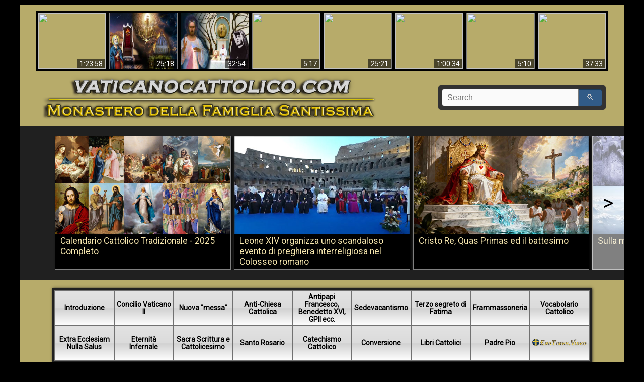

--- FILE ---
content_type: text/html; charset=UTF-8
request_url: https://vaticanocattolico.com/anti-papa-francesco-riforma-liturgica-irreversibile/
body_size: 22360
content:
<!DOCTYPE html><html lang="it" moznomarginboxes mozdisallowselectionprint><head><link rel="shortcut icon" href="https://vaticanocattolico.com/wp-content/themes/mhfm-theme-5.0/images/favicon-it.ico" type="image/x-icon"><link rel="icon" href="https://vaticanocattolico.com/wp-content/themes/mhfm-theme-5.0/images/favicon-it.ico" type="image/x-icon"><title>Anti-Papa Francesco proclama che la nuova &quot;messa&quot; è irreversibile</title>
<link data-rocket-preload as="style" href="https://fonts.googleapis.com/css?family=Poppins%3A400%2C500%2C600%2C700&#038;display=swap" rel="preload">
<link href="https://fonts.googleapis.com/css?family=Poppins%3A400%2C500%2C600%2C700&#038;display=swap" media="print" onload="this.media=&#039;all&#039;" rel="stylesheet">
<noscript data-wpr-hosted-gf-parameters=""><link rel="stylesheet" href="https://fonts.googleapis.com/css?family=Poppins%3A400%2C500%2C600%2C700&#038;display=swap"></noscript><meta http-equiv="Content-Type" content="text/html; charset=utf-8"/><meta name="robots" content="INDEX,FOLLOW,noodp,noydir"><meta name="viewport" content="initial-scale=1.0, user-scalable=no, width=device-width"><link data-minify="1" rel="stylesheet" type="text/css" href="https://vaticanocattolico.com/wp-content/cache/min/1/wp-content/themes/mhfm-theme-5.0/style.css?ver=1766712096" media="screen" /><meta name='robots' content='index, follow, max-image-preview:large, max-snippet:-1, max-video-preview:-1' />

	<!-- This site is optimized with the Yoast SEO plugin v26.8 - https://yoast.com/product/yoast-seo-wordpress/ -->
	<meta name="description" content="Antipapa Francesco: &quot;Possiamo affermare con sicurezza e con autorità Magistrale che la riforma liturgica è irreversibile.&quot;" />
	<link rel="canonical" href="https://vaticanocattolico.com/anti-papa-francesco-riforma-liturgica-irreversibile/" />
	<meta property="og:locale" content="it_IT" />
	<meta property="og:type" content="article" />
	<meta property="og:title" content="Anti-Papa Francesco proclama che la nuova &quot;messa&quot; è irreversibile" />
	<meta property="og:description" content="Antipapa Francesco: &quot;Possiamo affermare con sicurezza e con autorità Magistrale che la riforma liturgica è irreversibile.&quot;" />
	<meta property="og:url" content="https://vaticanocattolico.com/anti-papa-francesco-riforma-liturgica-irreversibile/" />
	<meta property="og:site_name" content="Chiesa Cattolica" />
	<meta property="article:published_time" content="2017-09-19T16:28:20+00:00" />
	<meta property="article:modified_time" content="2017-12-01T16:56:18+00:00" />
	<meta property="og:image" content="https://vaticanocattolico.com/immagini/anti-papa-francesco-riforma-liturgica-irreversibile.jpg" />
	<meta property="og:image:width" content="1032" />
	<meta property="og:image:height" content="768" />
	<meta property="og:image:type" content="image/jpeg" />
	<meta name="author" content="vaticanocattolico" />
	<meta name="twitter:label1" content="Scritto da" />
	<meta name="twitter:data1" content="vaticanocattolico" />
	<meta name="twitter:label2" content="Tempo di lettura stimato" />
	<meta name="twitter:data2" content="2 minuti" />
	<script type="application/ld+json" class="yoast-schema-graph">{"@context":"https://schema.org","@graph":[{"@type":"Article","@id":"https://vaticanocattolico.com/anti-papa-francesco-riforma-liturgica-irreversibile/#article","isPartOf":{"@id":"https://vaticanocattolico.com/anti-papa-francesco-riforma-liturgica-irreversibile/"},"author":{"name":"vaticanocattolico","@id":"https://vaticanocattolico.com/#/schema/person/49687bdd8f7f958027ed77672d69831a"},"headline":"Antipapa Francesco: \"Possiamo affermare con sicurezza e con autorità Magistrale che la riforma liturgica è irreversibile.\"","datePublished":"2017-09-19T16:28:20+00:00","dateModified":"2017-12-01T16:56:18+00:00","mainEntityOfPage":{"@id":"https://vaticanocattolico.com/anti-papa-francesco-riforma-liturgica-irreversibile/"},"wordCount":346,"image":{"@id":"https://vaticanocattolico.com/anti-papa-francesco-riforma-liturgica-irreversibile/#primaryimage"},"thumbnailUrl":"https://vaticanocattolico.com/immagini/anti-papa-francesco-riforma-liturgica-irreversibile.jpg","keywords":["Anticristo","Apocalisse","Apostasia","Concilio Vaticano II","Eresia","Falso tradizionalismo","Nuovo Testamento","San Giovanni Apostolo","Santa Eucaristia"],"articleSection":["Chiesa Cattolica","Dogmi Cattolici","False religioni","Notizie","Sacra Bibbia","Sacramenti"],"inLanguage":"it-IT"},{"@type":"WebPage","@id":"https://vaticanocattolico.com/anti-papa-francesco-riforma-liturgica-irreversibile/","url":"https://vaticanocattolico.com/anti-papa-francesco-riforma-liturgica-irreversibile/","name":"Anti-Papa Francesco proclama che la nuova \"messa\" è irreversibile","isPartOf":{"@id":"https://vaticanocattolico.com/#website"},"primaryImageOfPage":{"@id":"https://vaticanocattolico.com/anti-papa-francesco-riforma-liturgica-irreversibile/#primaryimage"},"image":{"@id":"https://vaticanocattolico.com/anti-papa-francesco-riforma-liturgica-irreversibile/#primaryimage"},"thumbnailUrl":"https://vaticanocattolico.com/immagini/anti-papa-francesco-riforma-liturgica-irreversibile.jpg","datePublished":"2017-09-19T16:28:20+00:00","dateModified":"2017-12-01T16:56:18+00:00","author":{"@id":"https://vaticanocattolico.com/#/schema/person/49687bdd8f7f958027ed77672d69831a"},"description":"Antipapa Francesco: \"Possiamo affermare con sicurezza e con autorità Magistrale che la riforma liturgica è irreversibile.\"","breadcrumb":{"@id":"https://vaticanocattolico.com/anti-papa-francesco-riforma-liturgica-irreversibile/#breadcrumb"},"inLanguage":"it-IT","potentialAction":[{"@type":"ReadAction","target":["https://vaticanocattolico.com/anti-papa-francesco-riforma-liturgica-irreversibile/"]}]},{"@type":"ImageObject","inLanguage":"it-IT","@id":"https://vaticanocattolico.com/anti-papa-francesco-riforma-liturgica-irreversibile/#primaryimage","url":"https://vaticanocattolico.com/immagini/anti-papa-francesco-riforma-liturgica-irreversibile.jpg","contentUrl":"https://vaticanocattolico.com/immagini/anti-papa-francesco-riforma-liturgica-irreversibile.jpg","width":1032,"height":768},{"@type":"BreadcrumbList","@id":"https://vaticanocattolico.com/anti-papa-francesco-riforma-liturgica-irreversibile/#breadcrumb","itemListElement":[{"@type":"ListItem","position":1,"name":"Home","item":"https://vaticanocattolico.com/"},{"@type":"ListItem","position":2,"name":"Antipapa Francesco: \"Possiamo affermare con sicurezza e con autorità Magistrale che la riforma liturgica è irreversibile.\""}]},{"@type":"WebSite","@id":"https://vaticanocattolico.com/#website","url":"https://vaticanocattolico.com/","name":"Chiesa Cattolica","description":"La vera religione Cristiana: l&#039;unica - www.vaticanocattolico.com","potentialAction":[{"@type":"SearchAction","target":{"@type":"EntryPoint","urlTemplate":"https://vaticanocattolico.com/?s={search_term_string}"},"query-input":{"@type":"PropertyValueSpecification","valueRequired":true,"valueName":"search_term_string"}}],"inLanguage":"it-IT"},{"@type":"Person","@id":"https://vaticanocattolico.com/#/schema/person/49687bdd8f7f958027ed77672d69831a","name":"vaticanocattolico","image":{"@type":"ImageObject","inLanguage":"it-IT","@id":"https://vaticanocattolico.com/#/schema/person/image/","url":"https://secure.gravatar.com/avatar/ac90f9750949ea76bfc5a95786608718afffa8e502d4cc2db8a85d12dd6ebf30?s=96&d=mm&r=g","contentUrl":"https://secure.gravatar.com/avatar/ac90f9750949ea76bfc5a95786608718afffa8e502d4cc2db8a85d12dd6ebf30?s=96&d=mm&r=g","caption":"vaticanocattolico"},"sameAs":["https://x.com/vatiworo"],"url":"https://vaticanocattolico.com/author/vaticanocattolico/"}]}</script>
	<!-- / Yoast SEO plugin. -->


<link rel='dns-prefetch' href='//fonts.googleapis.com' />
<link href='https://fonts.gstatic.com' crossorigin rel='preconnect' />
<link rel="alternate" title="oEmbed (JSON)" type="application/json+oembed" href="https://vaticanocattolico.com/wp-json/oembed/1.0/embed?url=https%3A%2F%2Fvaticanocattolico.com%2Fanti-papa-francesco-riforma-liturgica-irreversibile%2F" />
<link rel="alternate" title="oEmbed (XML)" type="text/xml+oembed" href="https://vaticanocattolico.com/wp-json/oembed/1.0/embed?url=https%3A%2F%2Fvaticanocattolico.com%2Fanti-papa-francesco-riforma-liturgica-irreversibile%2F&#038;format=xml" />
<style id='wp-img-auto-sizes-contain-inline-css' type='text/css'>
img:is([sizes=auto i],[sizes^="auto," i]){contain-intrinsic-size:3000px 1500px}
/*# sourceURL=wp-img-auto-sizes-contain-inline-css */
</style>
<style id='wp-emoji-styles-inline-css' type='text/css'>

	img.wp-smiley, img.emoji {
		display: inline !important;
		border: none !important;
		box-shadow: none !important;
		height: 1em !important;
		width: 1em !important;
		margin: 0 0.07em !important;
		vertical-align: -0.1em !important;
		background: none !important;
		padding: 0 !important;
	}
/*# sourceURL=wp-emoji-styles-inline-css */
</style>
<style id='wp-block-library-inline-css' type='text/css'>
:root{--wp-block-synced-color:#7a00df;--wp-block-synced-color--rgb:122,0,223;--wp-bound-block-color:var(--wp-block-synced-color);--wp-editor-canvas-background:#ddd;--wp-admin-theme-color:#007cba;--wp-admin-theme-color--rgb:0,124,186;--wp-admin-theme-color-darker-10:#006ba1;--wp-admin-theme-color-darker-10--rgb:0,107,160.5;--wp-admin-theme-color-darker-20:#005a87;--wp-admin-theme-color-darker-20--rgb:0,90,135;--wp-admin-border-width-focus:2px}@media (min-resolution:192dpi){:root{--wp-admin-border-width-focus:1.5px}}.wp-element-button{cursor:pointer}:root .has-very-light-gray-background-color{background-color:#eee}:root .has-very-dark-gray-background-color{background-color:#313131}:root .has-very-light-gray-color{color:#eee}:root .has-very-dark-gray-color{color:#313131}:root .has-vivid-green-cyan-to-vivid-cyan-blue-gradient-background{background:linear-gradient(135deg,#00d084,#0693e3)}:root .has-purple-crush-gradient-background{background:linear-gradient(135deg,#34e2e4,#4721fb 50%,#ab1dfe)}:root .has-hazy-dawn-gradient-background{background:linear-gradient(135deg,#faaca8,#dad0ec)}:root .has-subdued-olive-gradient-background{background:linear-gradient(135deg,#fafae1,#67a671)}:root .has-atomic-cream-gradient-background{background:linear-gradient(135deg,#fdd79a,#004a59)}:root .has-nightshade-gradient-background{background:linear-gradient(135deg,#330968,#31cdcf)}:root .has-midnight-gradient-background{background:linear-gradient(135deg,#020381,#2874fc)}:root{--wp--preset--font-size--normal:16px;--wp--preset--font-size--huge:42px}.has-regular-font-size{font-size:1em}.has-larger-font-size{font-size:2.625em}.has-normal-font-size{font-size:var(--wp--preset--font-size--normal)}.has-huge-font-size{font-size:var(--wp--preset--font-size--huge)}.has-text-align-center{text-align:center}.has-text-align-left{text-align:left}.has-text-align-right{text-align:right}.has-fit-text{white-space:nowrap!important}#end-resizable-editor-section{display:none}.aligncenter{clear:both}.items-justified-left{justify-content:flex-start}.items-justified-center{justify-content:center}.items-justified-right{justify-content:flex-end}.items-justified-space-between{justify-content:space-between}.screen-reader-text{border:0;clip-path:inset(50%);height:1px;margin:-1px;overflow:hidden;padding:0;position:absolute;width:1px;word-wrap:normal!important}.screen-reader-text:focus{background-color:#ddd;clip-path:none;color:#444;display:block;font-size:1em;height:auto;left:5px;line-height:normal;padding:15px 23px 14px;text-decoration:none;top:5px;width:auto;z-index:100000}html :where(.has-border-color){border-style:solid}html :where([style*=border-top-color]){border-top-style:solid}html :where([style*=border-right-color]){border-right-style:solid}html :where([style*=border-bottom-color]){border-bottom-style:solid}html :where([style*=border-left-color]){border-left-style:solid}html :where([style*=border-width]){border-style:solid}html :where([style*=border-top-width]){border-top-style:solid}html :where([style*=border-right-width]){border-right-style:solid}html :where([style*=border-bottom-width]){border-bottom-style:solid}html :where([style*=border-left-width]){border-left-style:solid}html :where(img[class*=wp-image-]){height:auto;max-width:100%}:where(figure){margin:0 0 1em}html :where(.is-position-sticky){--wp-admin--admin-bar--position-offset:var(--wp-admin--admin-bar--height,0px)}@media screen and (max-width:600px){html :where(.is-position-sticky){--wp-admin--admin-bar--position-offset:0px}}

/*# sourceURL=wp-block-library-inline-css */
</style><style id='global-styles-inline-css' type='text/css'>
:root{--wp--preset--aspect-ratio--square: 1;--wp--preset--aspect-ratio--4-3: 4/3;--wp--preset--aspect-ratio--3-4: 3/4;--wp--preset--aspect-ratio--3-2: 3/2;--wp--preset--aspect-ratio--2-3: 2/3;--wp--preset--aspect-ratio--16-9: 16/9;--wp--preset--aspect-ratio--9-16: 9/16;--wp--preset--color--black: #000000;--wp--preset--color--cyan-bluish-gray: #abb8c3;--wp--preset--color--white: #ffffff;--wp--preset--color--pale-pink: #f78da7;--wp--preset--color--vivid-red: #cf2e2e;--wp--preset--color--luminous-vivid-orange: #ff6900;--wp--preset--color--luminous-vivid-amber: #fcb900;--wp--preset--color--light-green-cyan: #7bdcb5;--wp--preset--color--vivid-green-cyan: #00d084;--wp--preset--color--pale-cyan-blue: #8ed1fc;--wp--preset--color--vivid-cyan-blue: #0693e3;--wp--preset--color--vivid-purple: #9b51e0;--wp--preset--gradient--vivid-cyan-blue-to-vivid-purple: linear-gradient(135deg,rgb(6,147,227) 0%,rgb(155,81,224) 100%);--wp--preset--gradient--light-green-cyan-to-vivid-green-cyan: linear-gradient(135deg,rgb(122,220,180) 0%,rgb(0,208,130) 100%);--wp--preset--gradient--luminous-vivid-amber-to-luminous-vivid-orange: linear-gradient(135deg,rgb(252,185,0) 0%,rgb(255,105,0) 100%);--wp--preset--gradient--luminous-vivid-orange-to-vivid-red: linear-gradient(135deg,rgb(255,105,0) 0%,rgb(207,46,46) 100%);--wp--preset--gradient--very-light-gray-to-cyan-bluish-gray: linear-gradient(135deg,rgb(238,238,238) 0%,rgb(169,184,195) 100%);--wp--preset--gradient--cool-to-warm-spectrum: linear-gradient(135deg,rgb(74,234,220) 0%,rgb(151,120,209) 20%,rgb(207,42,186) 40%,rgb(238,44,130) 60%,rgb(251,105,98) 80%,rgb(254,248,76) 100%);--wp--preset--gradient--blush-light-purple: linear-gradient(135deg,rgb(255,206,236) 0%,rgb(152,150,240) 100%);--wp--preset--gradient--blush-bordeaux: linear-gradient(135deg,rgb(254,205,165) 0%,rgb(254,45,45) 50%,rgb(107,0,62) 100%);--wp--preset--gradient--luminous-dusk: linear-gradient(135deg,rgb(255,203,112) 0%,rgb(199,81,192) 50%,rgb(65,88,208) 100%);--wp--preset--gradient--pale-ocean: linear-gradient(135deg,rgb(255,245,203) 0%,rgb(182,227,212) 50%,rgb(51,167,181) 100%);--wp--preset--gradient--electric-grass: linear-gradient(135deg,rgb(202,248,128) 0%,rgb(113,206,126) 100%);--wp--preset--gradient--midnight: linear-gradient(135deg,rgb(2,3,129) 0%,rgb(40,116,252) 100%);--wp--preset--font-size--small: 13px;--wp--preset--font-size--medium: 20px;--wp--preset--font-size--large: 36px;--wp--preset--font-size--x-large: 42px;--wp--preset--spacing--20: 0.44rem;--wp--preset--spacing--30: 0.67rem;--wp--preset--spacing--40: 1rem;--wp--preset--spacing--50: 1.5rem;--wp--preset--spacing--60: 2.25rem;--wp--preset--spacing--70: 3.38rem;--wp--preset--spacing--80: 5.06rem;--wp--preset--shadow--natural: 6px 6px 9px rgba(0, 0, 0, 0.2);--wp--preset--shadow--deep: 12px 12px 50px rgba(0, 0, 0, 0.4);--wp--preset--shadow--sharp: 6px 6px 0px rgba(0, 0, 0, 0.2);--wp--preset--shadow--outlined: 6px 6px 0px -3px rgb(255, 255, 255), 6px 6px rgb(0, 0, 0);--wp--preset--shadow--crisp: 6px 6px 0px rgb(0, 0, 0);}:where(.is-layout-flex){gap: 0.5em;}:where(.is-layout-grid){gap: 0.5em;}body .is-layout-flex{display: flex;}.is-layout-flex{flex-wrap: wrap;align-items: center;}.is-layout-flex > :is(*, div){margin: 0;}body .is-layout-grid{display: grid;}.is-layout-grid > :is(*, div){margin: 0;}:where(.wp-block-columns.is-layout-flex){gap: 2em;}:where(.wp-block-columns.is-layout-grid){gap: 2em;}:where(.wp-block-post-template.is-layout-flex){gap: 1.25em;}:where(.wp-block-post-template.is-layout-grid){gap: 1.25em;}.has-black-color{color: var(--wp--preset--color--black) !important;}.has-cyan-bluish-gray-color{color: var(--wp--preset--color--cyan-bluish-gray) !important;}.has-white-color{color: var(--wp--preset--color--white) !important;}.has-pale-pink-color{color: var(--wp--preset--color--pale-pink) !important;}.has-vivid-red-color{color: var(--wp--preset--color--vivid-red) !important;}.has-luminous-vivid-orange-color{color: var(--wp--preset--color--luminous-vivid-orange) !important;}.has-luminous-vivid-amber-color{color: var(--wp--preset--color--luminous-vivid-amber) !important;}.has-light-green-cyan-color{color: var(--wp--preset--color--light-green-cyan) !important;}.has-vivid-green-cyan-color{color: var(--wp--preset--color--vivid-green-cyan) !important;}.has-pale-cyan-blue-color{color: var(--wp--preset--color--pale-cyan-blue) !important;}.has-vivid-cyan-blue-color{color: var(--wp--preset--color--vivid-cyan-blue) !important;}.has-vivid-purple-color{color: var(--wp--preset--color--vivid-purple) !important;}.has-black-background-color{background-color: var(--wp--preset--color--black) !important;}.has-cyan-bluish-gray-background-color{background-color: var(--wp--preset--color--cyan-bluish-gray) !important;}.has-white-background-color{background-color: var(--wp--preset--color--white) !important;}.has-pale-pink-background-color{background-color: var(--wp--preset--color--pale-pink) !important;}.has-vivid-red-background-color{background-color: var(--wp--preset--color--vivid-red) !important;}.has-luminous-vivid-orange-background-color{background-color: var(--wp--preset--color--luminous-vivid-orange) !important;}.has-luminous-vivid-amber-background-color{background-color: var(--wp--preset--color--luminous-vivid-amber) !important;}.has-light-green-cyan-background-color{background-color: var(--wp--preset--color--light-green-cyan) !important;}.has-vivid-green-cyan-background-color{background-color: var(--wp--preset--color--vivid-green-cyan) !important;}.has-pale-cyan-blue-background-color{background-color: var(--wp--preset--color--pale-cyan-blue) !important;}.has-vivid-cyan-blue-background-color{background-color: var(--wp--preset--color--vivid-cyan-blue) !important;}.has-vivid-purple-background-color{background-color: var(--wp--preset--color--vivid-purple) !important;}.has-black-border-color{border-color: var(--wp--preset--color--black) !important;}.has-cyan-bluish-gray-border-color{border-color: var(--wp--preset--color--cyan-bluish-gray) !important;}.has-white-border-color{border-color: var(--wp--preset--color--white) !important;}.has-pale-pink-border-color{border-color: var(--wp--preset--color--pale-pink) !important;}.has-vivid-red-border-color{border-color: var(--wp--preset--color--vivid-red) !important;}.has-luminous-vivid-orange-border-color{border-color: var(--wp--preset--color--luminous-vivid-orange) !important;}.has-luminous-vivid-amber-border-color{border-color: var(--wp--preset--color--luminous-vivid-amber) !important;}.has-light-green-cyan-border-color{border-color: var(--wp--preset--color--light-green-cyan) !important;}.has-vivid-green-cyan-border-color{border-color: var(--wp--preset--color--vivid-green-cyan) !important;}.has-pale-cyan-blue-border-color{border-color: var(--wp--preset--color--pale-cyan-blue) !important;}.has-vivid-cyan-blue-border-color{border-color: var(--wp--preset--color--vivid-cyan-blue) !important;}.has-vivid-purple-border-color{border-color: var(--wp--preset--color--vivid-purple) !important;}.has-vivid-cyan-blue-to-vivid-purple-gradient-background{background: var(--wp--preset--gradient--vivid-cyan-blue-to-vivid-purple) !important;}.has-light-green-cyan-to-vivid-green-cyan-gradient-background{background: var(--wp--preset--gradient--light-green-cyan-to-vivid-green-cyan) !important;}.has-luminous-vivid-amber-to-luminous-vivid-orange-gradient-background{background: var(--wp--preset--gradient--luminous-vivid-amber-to-luminous-vivid-orange) !important;}.has-luminous-vivid-orange-to-vivid-red-gradient-background{background: var(--wp--preset--gradient--luminous-vivid-orange-to-vivid-red) !important;}.has-very-light-gray-to-cyan-bluish-gray-gradient-background{background: var(--wp--preset--gradient--very-light-gray-to-cyan-bluish-gray) !important;}.has-cool-to-warm-spectrum-gradient-background{background: var(--wp--preset--gradient--cool-to-warm-spectrum) !important;}.has-blush-light-purple-gradient-background{background: var(--wp--preset--gradient--blush-light-purple) !important;}.has-blush-bordeaux-gradient-background{background: var(--wp--preset--gradient--blush-bordeaux) !important;}.has-luminous-dusk-gradient-background{background: var(--wp--preset--gradient--luminous-dusk) !important;}.has-pale-ocean-gradient-background{background: var(--wp--preset--gradient--pale-ocean) !important;}.has-electric-grass-gradient-background{background: var(--wp--preset--gradient--electric-grass) !important;}.has-midnight-gradient-background{background: var(--wp--preset--gradient--midnight) !important;}.has-small-font-size{font-size: var(--wp--preset--font-size--small) !important;}.has-medium-font-size{font-size: var(--wp--preset--font-size--medium) !important;}.has-large-font-size{font-size: var(--wp--preset--font-size--large) !important;}.has-x-large-font-size{font-size: var(--wp--preset--font-size--x-large) !important;}
/*# sourceURL=global-styles-inline-css */
</style>

<style id='classic-theme-styles-inline-css' type='text/css'>
/*! This file is auto-generated */
.wp-block-button__link{color:#fff;background-color:#32373c;border-radius:9999px;box-shadow:none;text-decoration:none;padding:calc(.667em + 2px) calc(1.333em + 2px);font-size:1.125em}.wp-block-file__button{background:#32373c;color:#fff;text-decoration:none}
/*# sourceURL=/wp-includes/css/classic-themes.min.css */
</style>
<link data-minify="1" rel='stylesheet' id='mhfm-search-css-css' href='https://vaticanocattolico.com/wp-content/cache/min/1/wp-content/themes/mhfm-theme-5.0/css/search.css?ver=1766712096' type='text/css' media='all' />
<link data-minify="1" rel='stylesheet' id='mhfm-header-css-css' href='https://vaticanocattolico.com/wp-content/cache/min/1/wp-content/themes/mhfm-theme-5.0/css/header.css?ver=1766712096' type='text/css' media='all' />
<link data-minify="1" rel='stylesheet' id='mhfm-share-css-css' href='https://vaticanocattolico.com/wp-content/cache/min/1/wp-content/themes/mhfm-theme-5.0/css/share.css?ver=1766712096' type='text/css' media='all' />
<link data-minify="1" rel='stylesheet' id='mhfm-carousel-css-css' href='https://vaticanocattolico.com/wp-content/cache/min/1/wp-content/themes/mhfm-theme-5.0/css/carousel.css?ver=1766712096' type='text/css' media='all' />
<link data-minify="1" rel='stylesheet' id='mhfm-nav-menu-resp-css-css' href='https://vaticanocattolico.com/wp-content/cache/min/1/wp-content/themes/mhfm-theme-5.0/css/nav-menu-resp.css?ver=1766712096' type='text/css' media='all' />
<link data-minify="1" rel='stylesheet' id='mhfm-nav-menu-css-css' href='https://vaticanocattolico.com/wp-content/cache/min/1/wp-content/themes/mhfm-theme-5.0/css/nav-menu.css?ver=1766712096' type='text/css' media='all' />
<link data-minify="1" rel='stylesheet' id='english-css-css' href='https://vaticanocattolico.com/wp-content/cache/min/1/wp-content/themes/mhfm-theme-5.0/css/english.css?ver=1766712096' type='text/css' media='all' />
<link data-minify="1" rel='stylesheet' id='mhfm-panel-css-css' href='https://vaticanocattolico.com/wp-content/cache/min/1/wp-content/themes/mhfm-theme-5.0/css/panel.css?ver=1766712096' type='text/css' media='all' />
<link data-minify="1" rel='stylesheet' id='mhfm-sidebar-css-css' href='https://vaticanocattolico.com/wp-content/cache/min/1/wp-content/themes/mhfm-theme-5.0/css/sidebar.css?ver=1766712096' type='text/css' media='all' />
<link data-minify="1" rel='stylesheet' id='mhfm-home-css-css' href='https://vaticanocattolico.com/wp-content/cache/min/1/wp-content/themes/mhfm-theme-5.0/css/home.css?ver=1766712096' type='text/css' media='all' />
<link data-minify="1" rel='stylesheet' id='mhfm-footer-css-css' href='https://vaticanocattolico.com/wp-content/cache/min/1/wp-content/themes/mhfm-theme-5.0/css/footer.css?ver=1766712096' type='text/css' media='all' />
<link data-minify="1" rel='stylesheet' id='mhfm-top-page-css-css' href='https://vaticanocattolico.com/wp-content/cache/min/1/wp-content/themes/mhfm-theme-5.0/css/top-page.css?ver=1766712096' type='text/css' media='all' />
<link data-minify="1" rel='stylesheet' id='mhfm-category-css-css' href='https://vaticanocattolico.com/wp-content/cache/min/1/wp-content/themes/mhfm-theme-5.0/css/category.css?ver=1766712096' type='text/css' media='all' />
<link data-minify="1" rel='stylesheet' id='mhfm-widget-css-css' href='https://vaticanocattolico.com/wp-content/cache/min/1/wp-content/themes/mhfm-theme-5.0/css/widget.css?ver=1766712096' type='text/css' media='all' />
<link data-minify="1" rel='stylesheet' id='mhfm-e-exchanges-css-css' href='https://vaticanocattolico.com/wp-content/cache/min/1/wp-content/themes/mhfm-theme-5.0/css/e-exchanges.css?ver=1766712096' type='text/css' media='all' />
<link data-minify="1" rel='stylesheet' id='mhfm-youtube-css-css' href='https://vaticanocattolico.com/wp-content/cache/min/1/wp-content/themes/mhfm-theme-5.0/css/youtube.css?ver=1766712096' type='text/css' media='all' />
<link data-minify="1" rel='stylesheet' id='mhfm-content-entry-css-css' href='https://vaticanocattolico.com/wp-content/cache/min/1/wp-content/themes/mhfm-theme-5.0/css/content-entry.css?ver=1766712096' type='text/css' media='all' />
<link data-minify="1" rel='stylesheet' id='mhfm-recent-comments-css-css' href='https://vaticanocattolico.com/wp-content/cache/min/1/wp-content/themes/mhfm-theme-5.0/css/recent-comments.css?ver=1766712096' type='text/css' media='all' />
<link data-minify="1" rel='stylesheet' id='mhfm-disqus-css-css' href='https://vaticanocattolico.com/wp-content/cache/min/1/wp-content/themes/mhfm-theme-5.0/css/disqus.css?ver=1766712096' type='text/css' media='all' />
<link data-minify="1" rel='stylesheet' id='mhfm-related-css-css' href='https://vaticanocattolico.com/wp-content/cache/min/1/wp-content/themes/mhfm-theme-5.0/css/related-articles.css?ver=1766712096' type='text/css' media='all' />
<link data-minify="1" rel='stylesheet' id='mhfm-content-css-css' href='https://vaticanocattolico.com/wp-content/cache/min/1/wp-content/themes/mhfm-theme-5.0/css/content.css?ver=1766712096' type='text/css' media='all' />
<link data-minify="1" rel='stylesheet' id='mhfm-print-css-css' href='https://vaticanocattolico.com/wp-content/cache/min/1/wp-content/themes/mhfm-theme-5.0/css/print.css?ver=1766712096' type='text/css' media='all' />
<link data-minify="1" rel='stylesheet' id='lang-css-css' href='https://vaticanocattolico.com/wp-content/cache/min/1/wp-content/themes/mhfm-theme-5.0/css/lang/it.css?ver=1766712096' type='text/css' media='all' />

<link data-minify="1" rel='stylesheet' id='font-awesome-css-css' href='https://vaticanocattolico.com/wp-content/cache/min/1/wp-content/plugins/mystickyelements-pro/css/font-awesome.min.css?ver=1766712096' type='text/css' media='all' />
<link rel='stylesheet' id='mystickyelements-front-css-css' href='https://vaticanocattolico.com/wp-content/plugins/mystickyelements-pro/css/mystickyelements-front.min.css?ver=2.3.1' type='text/css' media='all' />
<link data-minify="1" rel='stylesheet' id='intl-tel-input-css' href='https://vaticanocattolico.com/wp-content/cache/min/1/wp-content/plugins/mystickyelements-pro/intl-tel-input-src/build/css/intlTelInput.css?ver=1766712095' type='text/css' media='all' />
<script type="text/javascript" src="https://vaticanocattolico.com/wp-includes/js/jquery/jquery.min.js?ver=3.7.1" id="jquery-core-js"></script>
<script type="text/javascript" src="https://vaticanocattolico.com/wp-includes/js/jquery/jquery-migrate.min.js?ver=3.4.1" id="jquery-migrate-js"></script>
<script data-minify="1" type="text/javascript" src="https://vaticanocattolico.com/wp-content/cache/min/1/wp-content/themes/mhfm-theme-5.0/js/carousel.js?ver=1766712096" id="mhfm-carousel-js-js"></script>
<script data-minify="1" type="text/javascript" src="https://vaticanocattolico.com/wp-content/cache/min/1/wp-content/themes/mhfm-theme-5.0/js/nav.js?ver=1766712095" id="mhfm-nav-js"></script>
<script data-minify="1" type="text/javascript" src="https://vaticanocattolico.com/wp-content/cache/min/1/wp-content/themes/mhfm-theme-5.0/js/youtube-thumb.js?ver=1766712095" id="mhfm-youtube-thumb-js"></script>
<script data-minify="1" type="text/javascript" src="https://vaticanocattolico.com/wp-content/cache/min/1/wp-content/themes/mhfm-theme-5.0/js/load-more.js?ver=1766712095" id="mhfm-load-more-js"></script>
<link rel="https://api.w.org/" href="https://vaticanocattolico.com/wp-json/" /><link rel="alternate" title="JSON" type="application/json" href="https://vaticanocattolico.com/wp-json/wp/v2/posts/6335" /><link rel="EditURI" type="application/rsd+xml" title="RSD" href="https://vaticanocattolico.com/xmlrpc.php?rsd" />

<link rel='shortlink' href='https://vaticanocattolico.com/?p=6335' />
<script type="text/javascript">
(function(url){
	if(/(?:Chrome\/26\.0\.1410\.63 Safari\/537\.31|WordfenceTestMonBot)/.test(navigator.userAgent)){ return; }
	var addEvent = function(evt, handler) {
		if (window.addEventListener) {
			document.addEventListener(evt, handler, false);
		} else if (window.attachEvent) {
			document.attachEvent('on' + evt, handler);
		}
	};
	var removeEvent = function(evt, handler) {
		if (window.removeEventListener) {
			document.removeEventListener(evt, handler, false);
		} else if (window.detachEvent) {
			document.detachEvent('on' + evt, handler);
		}
	};
	var evts = 'contextmenu dblclick drag dragend dragenter dragleave dragover dragstart drop keydown keypress keyup mousedown mousemove mouseout mouseover mouseup mousewheel scroll'.split(' ');
	var logHuman = function() {
		if (window.wfLogHumanRan) { return; }
		window.wfLogHumanRan = true;
		var wfscr = document.createElement('script');
		wfscr.type = 'text/javascript';
		wfscr.async = true;
		wfscr.src = url + '&r=' + Math.random();
		(document.getElementsByTagName('head')[0]||document.getElementsByTagName('body')[0]).appendChild(wfscr);
		for (var i = 0; i < evts.length; i++) {
			removeEvent(evts[i], logHuman);
		}
	};
	for (var i = 0; i < evts.length; i++) {
		addEvent(evts[i], logHuman);
	}
})('//vaticanocattolico.com/?wordfence_lh=1&hid=F072603B2F1D1879C066AEC43E57EC07');
</script>		<style>
			.algolia-search-highlight {
				background-color: #fffbcc;
				border-radius: 2px;
				font-style: normal;
			}
		</style>
		<meta name="generator" content="WP Rocket 3.20.2" data-wpr-features="wpr_minify_js wpr_minify_css wpr_preload_links wpr_desktop" /></head><script>
	var templateUrl = "https://vaticanocattolico.com/wp-content/themes/mhfm-theme-5.0";
	var isHome = "";
	var isRecent = false;
	var lang = "it";
	var isCategory = "";
	var isArchive = "";
	var more = "";
	var loading = "";
</script>
<body lang="it"><header data-rocket-location-hash="a84f9ea3b6f524c289874292791af868" id="main-header"><div data-rocket-location-hash="cc90b9b433417be7b72419eac303e516" class="header-top"><div data-rocket-location-hash="72fd25c81443a50f08e81d63b9792d18" class="top-videos"><div class="wrap-img top-0"><a href="https://vaticanocattolico.com/apocalisse-ora-in-vaticano/"><div class="duration">1:23:58</div><div class="caption">Apocalisse ora in Vaticano</div><img src="https://vaticancatholic.com/images/apocalypse-now-in-vatican.jpg"></a></div><div class="wrap-img top-1"><a href="https://vaticanocattolico.com/bibbia-previsto-no-papa/"><div class="duration">25:18</div><div class="caption">La Bibbia ha previsto 70 anni senza Papa?</div><img src="https://vaticanocattolico.com/immagini/bibbia-70-anni-babilonia-no-papa-endtimesvideo.jpg"></a></div><div class="wrap-img top-2"><a href="https://vaticanocattolico.com/divina-misericordia-faustina-inganno/"><div class="duration">32:54</div><div class="caption">Faustina e la Divina Misericordia – un inganno</div><img src="https://vaticanocattolico.com/immagini/divina-misericordia-faustina-inganno-endtimesvideo.jpg"></a></div><div class="wrap-img top-3"><a href="https://vaticanocattolico.com/perche-lo-inferno-deve-essere-eterno/"><div class="duration">5:17</div><div class="caption">Perché l'Inferno deve essere eterno</div><img src="https://vaticancatholic.com/images/hell-eternal.jpg"></a></div><div class="wrap-img top-4"><a href="https://vaticanocattolico.com/immagine-di-guadalupa/"><div class="duration">25:21</div><div class="caption">La straordinaria e miracolosa immagine della Madonna di Guadalupa</div><img src="https://vaticancatholic.com/images/our-lady-of-guadalupe-image.jpg"></a></div><div class="wrap-img top-5"><a href="https://vaticanocattolico.com/maria-senza-peccato-bibbia/"><div class="duration">1:00:34</div><div class="caption">L'impeccabilità Mariana: documentario Biblico</div><img src="https://vaticancatholic.com/images/bible-mary-mother-of-Jesus.jpg"></a></div><div class="wrap-img top-6"><a href="https://vaticanocattolico.com/pochi-sono-i-salvati/"><div class="duration">5:10</div><div class="caption">La Bibbia insegna che in pochi sono salvati</div><img src="https://vaticancatholic.com/images/few-are-saved-bible-gospel.jpg"></a></div><div class="wrap-img top-7"><a href="https://vaticanocattolico.com/sorprendente-evidenza-per-dio/"><div class="duration">37:33</div><div class="caption">Sorprendente evidenza per Dio - Evidenza scientifica per Dio</div><img src="https://vaticancatholic.com/images/planet-earth-amazing-evidence-for-God.jpg"></a></div></div>		<script>
		var arr = {"title":["Calendario Cattolico Tradizionale - 2025 Completo","Leone XIV organizza uno scandaloso evento di preghiera interreligiosa nel Colosseo romano","Cristo Re, Quas Primas ed il battesimo","Sulla morte e sui novissimi","\u201cVescovo cattolico\u201d dice che la Chiesa sostiene il nuovo tempio ind\u00f9","Leone XIV \u2013 La sconcertante verit\u00e0 di cui quasi nessuno parla","Leone XIV si impegna a continuare a rafforzare il dialogo con il popolo ebraico nello spirito della Nostra Aetate","\u201cLettrici\u201d alla prima \u201cMessa Papale\u201d dell\u2019antipapa Leone XIV","Nel 2023 Leone XIV disse che \u201cla Chiesa\u201d non dovrebbe escludere le persone in base alle scelte di \u201cstile di vita\u201d, abbigliamento, ecc. - video","La morte di Francesco, la perdita della fede e il quadro generale","Eresia nel messaggio finale di antipapa Francesco.","Papa Stefano II disse che il re longobardo era finito all\u2019Inferno","L'eresia dell'intercomunione del Vaticano II","Non si preghi per antipapa Francesco","L'eresia protestante del Vaticano II","Il catechismo successivo al Concilio di Trento di San Pietro Canisio contraddice il \"Battesimo di desiderio\"","Francesco dice a una donna \"vescovo\" che i metodisti saranno salvati","Papa San Gelasio contro la comunione con gli eretici","Come si viene salvati \u201cper il nome di Ges\u00f9 Cristo\u201d?","Rituale pagano azteco nella \"Chiesa cattolica\" durante la \"messa\""],"img":["https:\/\/vaticanocattolico.com\/immagini\/calendario-cattolico.jpeg","https:\/\/vaticanocattolico.com\/immagini\/leone-xiv-organizza-uno-scandaloso-evento-di-preghiera-interreligiosa-nel-colosseo-romano.jpg","https:\/\/vaticanocattolico.com\/immagini\/cristo-re-quas-primas-battesimo.jpg","https:\/\/vaticanocattolico.com\/immagini\/death-and-the-last-things-IT-2.jpg","https:\/\/vaticanocattolico.com\/immagini\/vescovo-chiesa-sostiene-nuovo-tempio-indu-2.jpg","https:\/\/vaticanocattolico.com\/immagini\/leo-xiv-not-pope-IT-2.jpg","https:\/\/vaticanocattolico.com\/immagini\/leone-xiv-il-dialogo-con-il-popolo-ebraico-nello-spirito-della-nostra-aetate.jpg","https:\/\/vaticanocattolico.com\/immagini\/lettrice-alla-prima-messa-papale-dell-antipapa-leone-xiv.jpg","https:\/\/vaticanocattolico.com\/immagini\/nel-2023-leone-xiv-disse-che-la-chiesa-non-dovrebbe-escludere-le-persone-in-base-alle-scelte-di-stile-di-vita-abbigliamento-ecc-video.jpg","https:\/\/vaticanocattolico.com\/immagini\/eredita-di-francesco-IT.jpg","https:\/\/vaticanocattolico.com\/immagini\/eresia-in-discorso-ultimo-di-antipapa-francesco.jpg","https:\/\/vaticanocattolico.com\/immagini\/papa-stefano-ii-disse-re-longobardo-allinferno.jpg","https:\/\/vaticanocattolico.com\/immagini\/eresia-intercomunione-vaticano-ii-2.jpg","https:\/\/vaticanocattolico.com\/immagini\/non-si-preghi-per-antipapa-francesco.jpg","https:\/\/vaticanocattolico.com\/immagini\/vatican-ii-protestant-heresy.webp","https:\/\/vaticanocattolico.com\/immagini\/concilio-di-trento-catechismo-san-pietro-canisio-2.jpg","https:\/\/vaticanocattolico.com\/immagini\/francesco-donna-vescovo-metodista.jpg","https:\/\/vaticanocattolico.com\/immagini\/papa-san-gelasio-contro-la-comunione-con-gli-eretici.jpg","https:\/\/vaticanocattolico.com\/immagini\/atti-4-12-salvezza-nome-gesu.jpg","https:\/\/vaticanocattolico.com\/immagini\/aztec-pagan-ritual-catholic-church-mass-mhfm-video.jpg"],"url":["https:\/\/vaticanocattolico.com\/calendario-cattolico","https:\/\/vaticanocattolico.com\/leone-xiv-organizza-uno-scandaloso-evento-di-preghiera-interreligiosa-nel-colosseo-romano","https:\/\/vaticanocattolico.com\/cristo-re-quas-primas-battesimo","https:\/\/vaticanocattolico.com\/sulla-morte-e-sui-novissimi","https:\/\/vaticanocattolico.com\/vescovo-chiesa-sostiene-nuovo-tempio-indu","https:\/\/vaticanocattolico.com\/leone-xiv-no-e-papa","https:\/\/vaticanocattolico.com\/leone-xiv-si-impegna-a-continuare-a-rafforzare-il-dialogo-con-il-popolo-ebraico-nello-spirito-della-nostra-aetate","https:\/\/vaticanocattolico.com\/lettrici-alla-prima-messa-papale-dellantipapa-leone-xiv","https:\/\/vaticanocattolico.com\/nel-2023-leone-xiv-disse-che-la-chiesa-non-dovrebbe-escludere-le-persone-in-base-alle-scelte-di-stile-di-vita-abbigliamento-ecc-video","https:\/\/vaticanocattolico.com\/eredita-di-francesco-apocalisse","https:\/\/vaticanocattolico.com\/eresia-nel-messaggio-finale-di-antipapa-francesco","https:\/\/vaticanocattolico.com\/papa-stefano-ii-disse-che-il-re-longobardo-era-finito-allinferno","https:\/\/vaticanocattolico.com\/eresia-intercomunione-vaticano-ii","https:\/\/vaticanocattolico.com\/non-si-preghi-per-antipapa-francesco","https:\/\/vaticanocattolico.com\/eresia-protestante-del-vaticano-ii","https:\/\/vaticanocattolico.com\/concilio-di-trento-catechismo-di-san-pietro-canisio","https:\/\/vaticanocattolico.com\/francesco-donna-vescovo-metodista","https:\/\/vaticanocattolico.com\/papa-san-gelasio-contro-la-comunione-con-gli-eretici","https:\/\/vaticanocattolico.com\/atti-4-12-salvezza-nome-gesu","https:\/\/vaticanocattolico.com\/rituale-pagano-azteco-messa-chiesa-cattolica"],"campaign":["","","","","","","","","","","","","","","","","","","",""],"slidertitle":["","","","","","","","","","","","","","","","","","","",""]};
		var n = "20";
		var lang = "it";
		</script>
		<div data-rocket-location-hash="448cc0d58b7d32493db7b0c2d008ff7d" class="wrapper-title-search"><a href="https://www.vaticanocattolico.com"><img width="700px" class="header-image" style="padding: 10px 0px 2px 0px;" src="https://vaticanocattolico.com/wp-content/themes/mhfm-theme-5.0/images/header-img-it.png"/></a><div class="wrap-search"><div class="search"><form method="get" action="https://vaticanocattolico.com/"><input style="width:250px;" type="text" name="s" placeholder="Search"/><button>🔍</button></form></div></div></div></div><div data-rocket-location-hash="afeb4ff2eca96e15cf3a94e287534a0e" class="carousel-banner banner-top"></div><div data-rocket-location-hash="6a6400d84ccc82cd4a9b90247fe9539c" class="carousel-wrap"><div data-rocket-location-hash="1356207bbd3140aa32216389cd492edd" class="carousel"><div class="item carousel-0"><a target="_blank" rel="noopener" href="https://vaticanocattolico.com/calendario-cattolico"><div class="img-wrap slide-0"><img src="https://vaticanocattolico.com/immagini/calendario-cattolico.jpeg" /></div><div class="title title-0">Calendario Cattolico Tradizionale - 2025 Completo</div></a></div><div class="item carousel-1"><a target="_blank" rel="noopener" href="https://vaticanocattolico.com/leone-xiv-organizza-uno-scandaloso-evento-di-preghiera-interreligiosa-nel-colosseo-romano"><div class="img-wrap slide-1"><img src="https://vaticanocattolico.com/immagini/leone-xiv-organizza-uno-scandaloso-evento-di-preghiera-interreligiosa-nel-colosseo-romano.jpg" /></div><div class="title title-1">Leone XIV organizza uno scandaloso evento di preghiera interreligiosa nel Colosseo romano</div></a></div><div class="item carousel-2"><a target="_blank" rel="noopener" href="https://vaticanocattolico.com/cristo-re-quas-primas-battesimo"><div class="img-wrap slide-2"><img src="https://vaticanocattolico.com/immagini/cristo-re-quas-primas-battesimo.jpg" /></div><div class="title title-2">Cristo Re, Quas Primas ed il battesimo</div></a></div><div class="item carousel-3"><a target="_blank" rel="noopener" href="https://vaticanocattolico.com/sulla-morte-e-sui-novissimi"><div class="img-wrap slide-3"><img src="https://vaticanocattolico.com/immagini/death-and-the-last-things-IT-2.jpg" /></div><div class="title title-3">Sulla morte e sui novissimi</div></a></div><div class="item carousel-4"><a target="_blank" rel="noopener" href="https://vaticanocattolico.com/vescovo-chiesa-sostiene-nuovo-tempio-indu"><div class="img-wrap slide-4"><img src="https://vaticanocattolico.com/immagini/vescovo-chiesa-sostiene-nuovo-tempio-indu-2.jpg" /></div><div class="title title-4">“Vescovo cattolico” dice che la Chiesa sostiene il nuovo tempio indù</div></a></div></div><div data-rocket-location-hash="c1357753e29dd7a1e918fc3ba5034453" id="prev-button" class="carousel-prev-disabled"><</div><div data-rocket-location-hash="07a9e5ddac8eba58247288690a730c97" id="next-button" class="carousel-next">></div></div><div data-rocket-location-hash="e4d5727849db94299022f8fc412a2a81" class="carousel-banner banner-bottom"></div>
<div data-rocket-location-hash="161aa56c2cb4c4acdf0b3709b9b16ff2" class="wrap-panel"><table border="1" class="mhfm-panel"><tr><td onclick="window.open('https://vaticanocattolico.com/introduzione/', '_self')">Introduzione</td><td onclick="window.open('https://vaticanocattolico.com/202-eresie-del-vaticano-ii/', '_self')">Concilio Vaticano II</td><td onclick="window.open('https://vaticanocattolico.com/nuova-messa/', '_self')">Nuova "messa"</td><td onclick="window.open('https://vaticanocattolico.com/la-verita-su-cio-che-e-accaduto-alla-chiesa-cattolica/', '_self')">Anti-Chiesa Cattolica</td><td onclick="window.open('https://vaticanocattolico.com/antipapi-vaticano-ii/', '_self')">Antipapi Francesco, Benedetto XVI, GPII ecc.</td><td onclick="window.open('https://vaticanocattolico.com/sedevacantismo/', '_self')">Sedevacantismo</td><td onclick="window.open('https://vaticanocattolico.com/il-terzo-segreto-di-fatima/', '_self')">Terzo segreto di Fatima</td><td onclick="window.open('https://vaticanocattolico.com/frammassoneria/', '_self')">Frammassoneria</td><td onclick="window.open('https://vaticanocattolico.com/dizionario-cattolico/', '_self')">Vocabolario Cattolico</td></tr><tr><td onclick="window.open('https://vaticanocattolico.com/fuori-dalla-chiesa-vi-e-nessuna-salvezza/', '_self')">Extra Ecclesiam Nulla Salus</td><td onclick="window.open('https://vaticanocattolico.com/perche-lo-inferno-deve-essere-eterno/', '_self')">Eternità Infernale</td><td onclick="window.open('https://vaticanocattolico.com/la-bibbia/', '_self')">Sacra Scrittura e Cattolicesimo</td><td onclick="window.open('https://vaticanocattolico.com/santo-rosario-e-preghiere/', '_self')">Santo Rosario</td><td onclick="window.open('https://vaticanocattolico.com/pdf/catechismo-dottrina-cristiana.pdf', '_self')">Catechismo Cattolico</td><td onclick="window.open('https://vaticanocattolico.com/tappe-di-conversione/', '_self')">Conversione</td><td onclick="window.open('https://vaticanocattolico.com/libri-cattolici/', '_self')">Libri Cattolici</td><td onclick="window.open('https://vaticanocattolico.com/padre-pio/', '_self')">Padre Pio</td><td onclick="window.open('https://endtimes.video/it', '_self')"><img width="100%" src="https://vaticanocattolico.com/wp-content/themes/mhfm-theme-5.0/images/endtimes-video-logo.png"></td></tr></table></div>
<div data-rocket-location-hash="9e15b793fde8d74a598419d580d8611a" class="wrap-nav"><div data-rocket-location-hash="d63b1764106ac1f7a23902613eaeda7c" class="wrapper-menu"><ul id="menu-primary" class="menu-lang"><li id="menu-item-7355" class="menu-item menu-item-type-custom menu-item-object-custom menu-item-home menu-item-7355"><a href="https://vaticanocattolico.com">Inizio</a></li>
<li id="menu-item-7499" class="menu-item menu-item-type-taxonomy menu-item-object-category current-post-ancestor current-menu-parent current-post-parent menu-item-7499"><a href="https://vaticanocattolico.com/notizie/">Notizie</a></li>
<li id="menu-item-7500" class="menu-item menu-item-type-taxonomy menu-item-object-category menu-item-7500"><a href="https://vaticanocattolico.com/risposte-cattoliche/">Risposte Cattoliche</a></li>
<li id="menu-item-7357" class="menu-item menu-item-type-custom menu-item-object-custom menu-item-7357"><a href="https://vaticanocattolico.com/video-cattolici/">Video</a></li>
<li id="menu-item-7359" class="menu-item menu-item-type-custom menu-item-object-custom menu-item-7359"><a href="https://vaticanocattolico.com/audio-cattolici-mp3-gratis/">Audio</a></li>
<li id="menu-item-7360" class="menu-item menu-item-type-custom menu-item-object-custom menu-item-7360"><a target="_blank" href="https://mhfm.store/donations.html">Donazioni</a></li>
<li id="menu-item-7354" class="menu-item menu-item-type-custom menu-item-object-custom menu-item-7354"><a target="_blank" href="https://www.youtube.com/user/VaticanoCattolico">YouTube</a></li>
</ul></div><div data-rocket-location-hash="22634861163d3f0599c122144bb0bba2" class="wrapper-menu"><ul id="menu-secondary" class="menu-lang"><li id="menu-item-1888" class="menu-item menu-item-type-custom menu-item-object-custom menu-item-has-children menu-item-1888"><a href="#">Su di noi</a>
<ul class="sub-menu">
	<li id="menu-item-5139" class="menu-item menu-item-type-custom menu-item-object-custom menu-item-5139"><a href="https://vaticanocattolico.com/introduzione/">Introduzione</a></li>
	<li id="menu-item-5140" class="menu-item menu-item-type-custom menu-item-object-custom menu-item-5140"><a href="https://vaticanocattolico.com/comunita-benedettina/">Comunità Benedettina</a></li>
	<li id="menu-item-4813" class="menu-item menu-item-type-custom menu-item-object-custom menu-item-4813"><a href="https://vaticanocattolico.com/libri-cattolici/">Libri Cattolici</a></li>
</ul>
</li>
<li id="menu-item-1892" class="menu-item menu-item-type-custom menu-item-object-custom menu-item-has-children menu-item-1892"><a href="https://vaticanocattolico.com/la-verita-su-cio-che-e-accaduto-alla-chiesa-cattolica/">Setta del Vaticano II</a>
<ul class="sub-menu">
	<li id="menu-item-1994" class="menu-item menu-item-type-custom menu-item-object-custom menu-item-has-children menu-item-1994"><a href="#">Profezie Cattoliche</a>
	<ul class="sub-menu">
		<li id="menu-item-1927" class="menu-item menu-item-type-custom menu-item-object-custom menu-item-1927"><a href="https://vaticanocattolico.com/meretrice-di-babilonia/">Apocalisse</a></li>
		<li id="menu-item-1931" class="menu-item menu-item-type-custom menu-item-object-custom menu-item-1931"><a href="https://vaticanocattolico.com/anti-cristo/">Anticristo</a></li>
		<li id="menu-item-5091" class="menu-item menu-item-type-custom menu-item-object-custom menu-item-5091"><a href="https://vaticanocattolico.com/profezie-di-san-malachia/">San Malachia</a></li>
		<li id="menu-item-1928" class="menu-item menu-item-type-custom menu-item-object-custom menu-item-1928"><a href="https://vaticanocattolico.com/fatima/">Fatima</a></li>
		<li id="menu-item-1929" class="menu-item menu-item-type-custom menu-item-object-custom menu-item-1929"><a href="https://vaticanocattolico.com/papa-leone-xiii-orazione-a-san-michele/">Papa Leone XIII</a></li>
	</ul>
</li>
	<li id="menu-item-6584" class="menu-item menu-item-type-taxonomy menu-item-object-category menu-item-has-children menu-item-6584"><a href="https://vaticanocattolico.com/antipapi-vaticano-ii/">Antipapi</a>
	<ul class="sub-menu">
		<li id="menu-item-1905" class="menu-item menu-item-type-custom menu-item-object-custom menu-item-1905"><a href="https://vaticanocattolico.com/anti-papa-francesco/">Francesco</a></li>
		<li id="menu-item-1906" class="menu-item menu-item-type-custom menu-item-object-custom menu-item-1906"><a href="https://vaticanocattolico.com/anti-papa-benedetto-xvi/">Benedetto XVI</a></li>
		<li id="menu-item-1907" class="menu-item menu-item-type-custom menu-item-object-custom menu-item-1907"><a href="https://vaticanocattolico.com/anti-papa-giovanni-paolo-ii/">Giovanni Paolo II</a></li>
		<li id="menu-item-1908" class="menu-item menu-item-type-custom menu-item-object-custom menu-item-1908"><a href="https://vaticanocattolico.com/anti-papa-giovanni-paolo-i/">Giovanni Paolo I</a></li>
		<li id="menu-item-1909" class="menu-item menu-item-type-custom menu-item-object-custom menu-item-1909"><a href="https://vaticanocattolico.com/anti-papa-paolo-vi/">Paolo VI</a></li>
		<li id="menu-item-1910" class="menu-item menu-item-type-custom menu-item-object-custom menu-item-1910"><a href="https://vaticanocattolico.com/anti-papa-giovanni-xxiii/">Giovanni XXIII</a></li>
	</ul>
</li>
	<li id="menu-item-1898" class="menu-item menu-item-type-custom menu-item-object-custom menu-item-has-children menu-item-1898"><a href="https://vaticanocattolico.com/sedevacantismo/">Sedevacantismo</a>
	<ul class="sub-menu">
		<li id="menu-item-1900" class="menu-item menu-item-type-custom menu-item-object-custom menu-item-1900"><a href="https://vaticanocattolico.com/lo-eretico-non-e-papa/">L'eretico non è Papa</a></li>
		<li id="menu-item-1901" class="menu-item menu-item-type-custom menu-item-object-custom menu-item-1901"><a href="https://vaticanocattolico.com/lista-degli-anti-papi/">Antipapi nella storia</a></li>
		<li id="menu-item-1902" class="menu-item menu-item-type-custom menu-item-object-custom menu-item-1902"><a href="https://vaticanocattolico.com/grande-scisma-di-occidente/">Grande Scisma Occidentale</a></li>
		<li id="menu-item-1920" class="menu-item menu-item-type-custom menu-item-object-custom menu-item-1920"><a href="https://vaticanocattolico.com/fu-il-vaticano-ii-infallibile/">Vaticano II: infallibile?</a></li>
		<li id="menu-item-5134" class="menu-item menu-item-type-custom menu-item-object-custom menu-item-5134"><a href="https://vaticanocattolico.com/vescovi-governanti-rimanente-Cattolico">Vescovi governanti</a></li>
	</ul>
</li>
	<li id="menu-item-1916" class="menu-item menu-item-type-custom menu-item-object-custom menu-item-has-children menu-item-1916"><a href="https://vaticanocattolico.com/202-eresie-del-vaticano-ii/">Eresie del Vaticano II</a>
	<ul class="sub-menu">
		<li id="menu-item-1917" class="menu-item menu-item-type-custom menu-item-object-custom menu-item-1917"><a href="https://vaticanocattolico.com/concilio-vaticano-ii#ebraica">Eresia Ebraica</a></li>
		<li id="menu-item-1913" class="menu-item menu-item-type-custom menu-item-object-custom menu-item-1913"><a href="https://vaticanocattolico.com/unitatis-redintegratio/">Unitatis redintegratio</a></li>
		<li id="menu-item-1914" class="menu-item menu-item-type-custom menu-item-object-custom menu-item-1914"><a href="https://vaticanocattolico.com/orientalium-ecclesiarum-1/">Orientalium ecclesiarum</a></li>
		<li id="menu-item-1915" class="menu-item menu-item-type-custom menu-item-object-custom menu-item-1915"><a href="https://vaticanocattolico.com/lumen-gentium/">Lumen gentium</a></li>
		<li id="menu-item-5092" class="menu-item menu-item-type-custom menu-item-object-custom menu-item-5092"><a href="https://vaticanocattolico.com/dignitatis-humanae/">Dignitatis humanae</a></li>
		<li id="menu-item-5093" class="menu-item menu-item-type-custom menu-item-object-custom menu-item-5093"><a href="https://vaticanocattolico.com/ad-gentes/">Ad gentes</a></li>
		<li id="menu-item-5094" class="menu-item menu-item-type-custom menu-item-object-custom menu-item-5094"><a href="https://vaticanocattolico.com/nostra-aetate/">Nostra aetate</a></li>
		<li id="menu-item-5095" class="menu-item menu-item-type-custom menu-item-object-custom menu-item-5095"><a href="https://vaticanocattolico.com/gaudium-et-spes/">Gaudium et spes</a></li>
		<li id="menu-item-5096" class="menu-item menu-item-type-custom menu-item-object-custom menu-item-5096"><a href="https://vaticanocattolico.com/sacrosanctum-concilium/">Sacrosanctum concilium</a></li>
	</ul>
</li>
	<li id="menu-item-1921" class="menu-item menu-item-type-custom menu-item-object-custom menu-item-has-children menu-item-1921"><a href="https://vaticanocattolico.com/nuova-messa/">Nuova "messa"</a>
	<ul class="sub-menu">
		<li id="menu-item-1923" class="menu-item menu-item-type-custom menu-item-object-custom menu-item-1923"><a href="https://vaticanocattolico.com/nuovo-rito-di-ordinazione/">Nuovo rito di "ordinazione"</a></li>
		<li id="menu-item-5089" class="menu-item menu-item-type-custom menu-item-object-custom menu-item-5089"><a href="https://vaticanocattolico.com/nuovo-rito-di-ordinazione#consacrazione">Nuovo rito di "consacrazione"</a></li>
		<li id="menu-item-1924" class="menu-item menu-item-type-custom menu-item-object-custom menu-item-1924"><a href="https://vaticanocattolico.com/altri-sacramenti/">Altri nuovi riti "Sacramentali"</a></li>
	</ul>
</li>
	<li id="menu-item-1993" class="menu-item menu-item-type-custom menu-item-object-custom menu-item-has-children menu-item-1993"><a href="https://vaticanocattolico.com/grande-apostasia/">Grande apostasia</a>
	<ul class="sub-menu">
		<li id="menu-item-1941" class="menu-item menu-item-type-custom menu-item-object-custom menu-item-1941"><a href="https://vaticanocattolico.com/apparizione-di-medjugorje/">False apparizioni</a></li>
		<li id="menu-item-1932" class="menu-item menu-item-type-custom menu-item-object-custom menu-item-1932"><a href="https://vaticanocattolico.com/infiltrazione-massonica-nella-chiesa-cattolica/">"Infiltrazione" massonica</a></li>
		<li id="menu-item-2010" class="menu-item menu-item-type-custom menu-item-object-custom menu-item-2010"><a href="https://vaticanocattolico.com/consacrazione-della-russia">Consacrazione Russa e spuria Suor Lucia</a></li>
		<li id="menu-item-2008" class="menu-item menu-item-type-custom menu-item-object-custom menu-item-2008"><a href="https://vaticanocattolico.com/fsspx/">FSSPX e simili</a></li>
	</ul>
</li>
	<li id="menu-item-5085" class="menu-item menu-item-type-custom menu-item-object-custom menu-item-has-children menu-item-5085"><a href="#">Anti-Chiesa Cattolica esposta</a>
	<ul class="sub-menu">
		<li id="menu-item-5086" class="menu-item menu-item-type-custom menu-item-object-custom menu-item-5086"><a href="https://vaticanocattolico.com/massiccio-scandalo-sessuale-preti-vaticano-ii/">Scandali sessuali</a></li>
		<li id="menu-item-5087" class="menu-item menu-item-type-custom menu-item-object-custom menu-item-5087"><a href="https://vaticanocattolico.com/seminari-vaticano-ii-latrine-omosessualita-eresia/">Seminari omosessuali</a></li>
		<li id="menu-item-1940" class="menu-item menu-item-type-custom menu-item-object-custom menu-item-1940"><a href="https://vaticanocattolico.com/annullamento-matrimonio/">"Annullamenti" matrimoniali</a></li>
		<li id="menu-item-5088" class="menu-item menu-item-type-custom menu-item-object-custom menu-item-5088"><a href="https://vaticanocattolico.com/ewtn-movimento-carismatico">EWTN e Carismatici</a></li>
	</ul>
</li>
</ul>
</li>
<li id="menu-item-1893" class="menu-item menu-item-type-custom menu-item-object-custom menu-item-has-children menu-item-1893"><a href="https://vaticanocattolico.com/la-bibbia/">Cattolicesimo Biblico</a>
<ul class="sub-menu">
	<li id="menu-item-1947" class="menu-item menu-item-type-custom menu-item-object-custom menu-item-1947"><a href="https://vaticanocattolico.com/san-pietro-il-primo-papa/">San Pietro</a></li>
	<li id="menu-item-1948" class="menu-item menu-item-type-custom menu-item-object-custom menu-item-1948"><a href="https://vaticanocattolico.com/la-madonna-madre-di-dio/">Madonna</a></li>
	<li id="menu-item-1946" class="menu-item menu-item-type-custom menu-item-object-custom menu-item-1946"><a href="https://vaticanocattolico.com/la-eucaristia/">Eucaristia</a></li>
	<li id="menu-item-1952" class="menu-item menu-item-type-custom menu-item-object-custom menu-item-1952"><a href="https://vaticanocattolico.com/il-battesimo/">Battesimo</a></li>
	<li id="menu-item-1949" class="menu-item menu-item-type-custom menu-item-object-custom menu-item-1949"><a href="https://vaticanocattolico.com/la-giustificazione-fede-ed-opere/">Giustificazione</a></li>
	<li id="menu-item-1950" class="menu-item menu-item-type-custom menu-item-object-custom menu-item-1950"><a href="https://vaticanocattolico.com/la-penitenza/">Penitenza</a></li>
	<li id="menu-item-1953" class="menu-item menu-item-type-custom menu-item-object-custom menu-item-1953"><a href="https://vaticanocattolico.com/il-purgatorio/">Purgatorio</a></li>
	<li id="menu-item-1951" class="menu-item menu-item-type-custom menu-item-object-custom menu-item-1951"><a href="https://vaticanocattolico.com/i-santi/">Santi</a></li>
	<li id="menu-item-1954" class="menu-item menu-item-type-custom menu-item-object-custom menu-item-1954"><a href="https://vaticanocattolico.com/il-figlio-di-dio/">Incarnazione</a></li>
	<li id="menu-item-1955" class="menu-item menu-item-type-custom menu-item-object-custom menu-item-1955"><a href="https://vaticanocattolico.com/la-domenica/">Domenica</a></li>
	<li id="menu-item-5082" class="menu-item menu-item-type-custom menu-item-object-custom menu-item-5082"><a href="https://vaticanocattolico.com/celibato/">Celibato</a></li>
	<li id="menu-item-5083" class="menu-item menu-item-type-custom menu-item-object-custom menu-item-5083"><a href="https://vaticanocattolico.com/martin-lutero/">Martin Lutero</a></li>
	<li id="menu-item-5084" class="menu-item menu-item-type-custom menu-item-object-custom menu-item-5084"><a href="https://vaticanocattolico.com/cristiano-solamente-cattolico/">Cristianità e Cattolicesimo</a></li>
</ul>
</li>
<li id="menu-item-1996" class="menu-item menu-item-type-custom menu-item-object-custom menu-item-has-children menu-item-1996"><a href="#">Dottrina</a>
<ul class="sub-menu">
	<li id="menu-item-2009" class="menu-item menu-item-type-custom menu-item-object-custom menu-item-2009"><a href="https://vaticanocattolico.com/fuori-dalla-chiesa-vi-e-nessuna-salvezza/">Fuori dalla Chiesa non c’è salvezza</a></li>
	<li id="menu-item-1972" class="menu-item menu-item-type-custom menu-item-object-custom menu-item-1972"><a href="https://vaticanocattolico.com/dizionario-cattolico/">Vocabolario Cattolico</a></li>
	<li id="menu-item-2068" class="menu-item menu-item-type-custom menu-item-object-custom menu-item-2068"><a href="https://vaticanocattolico.com/le-chiavi-e-la-fede-infallibile-di-san-pietro/">Magistero Ecclesiastico</a></li>
	<li id="menu-item-5080" class="menu-item menu-item-type-custom menu-item-object-custom menu-item-5080"><a href="https://vaticanocattolico.com/pochi-sono-i-salvati/">Elezione</a></li>
	<li id="menu-item-5081" class="menu-item menu-item-type-custom menu-item-object-custom menu-item-5081"><a href="https://vaticanocattolico.com/pdf/catechismo-dottrina-cristiana.pdf">Catechismo Cattolico</a></li>
	<li id="menu-item-1938" class="menu-item menu-item-type-custom menu-item-object-custom menu-item-1938"><a href="https://vaticanocattolico.com/pianificazione-famigliare-naturale/">Pianificazione famigliare "naturale"</a></li>
</ul>
</li>
<li id="menu-item-1894" class="menu-item menu-item-type-custom menu-item-object-custom menu-item-has-children menu-item-1894"><a href="#">Spiritualità</a>
<ul class="sub-menu">
	<li id="menu-item-1956" class="menu-item menu-item-type-custom menu-item-object-custom menu-item-1956"><a href="https://vaticanocattolico.com/tappe-di-conversione/">Tappe di conversione</a></li>
	<li id="menu-item-1958" class="menu-item menu-item-type-custom menu-item-object-custom menu-item-1958"><a href="https://vaticanocattolico.com/santo-rosario-e-preghiere/">Santo Rosario ed orazione</a></li>
	<li id="menu-item-1957" class="menu-item menu-item-type-custom menu-item-object-custom menu-item-1957"><a href="https://vaticanocattolico.com/professione-di-fede/">Professione di Fede</a></li>
	<li id="menu-item-1959" class="menu-item menu-item-type-custom menu-item-object-custom menu-item-1959"><a href="https://vaticanocattolico.com/penitenza-ed-eucaristia-oggidi/">Sacramenti</a></li>
	<li id="menu-item-1960" class="menu-item menu-item-type-custom menu-item-object-custom menu-item-1960"><a href="https://vaticanocattolico.com/santi-cattolici/">Preghiere ai santi</a></li>
	<li id="menu-item-1973" class="menu-item menu-item-type-custom menu-item-object-custom menu-item-1973"><a href="https://vaticanocattolico.com/calendario-cattolico/">Calendario Cattolico</a></li>
	<li id="menu-item-1975" class="menu-item menu-item-type-custom menu-item-object-custom menu-item-1975"><a href="https://vaticanocattolico.com/padre-pio/">Padre Pio</a></li>
</ul>
</li>
<li id="menu-item-7142" class="menu-item menu-item-type-custom menu-item-object-custom menu-item-has-children menu-item-7142"><a href="#">Altre lingue</a>
<ul class="sub-menu">
	<li id="menu-item-7144" class="menu-item menu-item-type-custom menu-item-object-custom menu-item-7144"><a href="https://www.mostholyfamilymonastery.com">English</a></li>
	<li id="menu-item-7145" class="menu-item menu-item-type-custom menu-item-object-custom menu-item-7145"><a href="https://www.vaticanocatolico.com">Español</a></li>
	<li id="menu-item-7146" class="menu-item menu-item-type-custom menu-item-object-custom menu-item-7146"><a href="https://www.vaticancatholique.com">Français</a></li>
	<li id="menu-item-7147" class="menu-item menu-item-type-custom menu-item-object-custom menu-item-7147"><a href="https://www.igrejacatolica.org">Português</a></li>
	<li id="menu-item-7148" class="menu-item menu-item-type-custom menu-item-object-custom menu-item-7148"><a href="https://www.vatikankatholisch.com">Deutsch</a></li>
	<li id="menu-item-7342" class="menu-item menu-item-type-custom menu-item-object-custom menu-item-7342"><a href="https://www.bisericacatolica.com">Română</a></li>
	<li id="menu-item-7889" class="menu-item menu-item-type-custom menu-item-object-custom menu-item-7889"><a href="https://watykankatolicki.com">Polski</a></li>
	<li id="menu-item-7149" class="menu-item menu-item-type-custom menu-item-object-custom menu-item-7149"><a href="https://vatikankatolik.id">Bahasa Indonesia</a></li>
	<li id="menu-item-7150" class="menu-item menu-item-type-custom menu-item-object-custom menu-item-7150"><a href="https://catholickyokai.com">日本語</a></li>
</ul>
</li>
</ul></div></div><div data-rocket-location-hash="841136caf7841d3fbaa7a6128d4ad974" class="mobile-nav"><div data-rocket-location-hash="511a8ebeb209b5a4581df9aa53b3facc" class="button"><div class="line"></div><div class="line-sep"></div><div class="line"></div><div class="line-sep"></div><div class="line"></div></div><div data-rocket-location-hash="c03bea77fc4dda163696652c843150f7" id="mobile-container" class="menu-secondary-container"><ul id="mobile-menu-id" class="mobile-menu-class"><li class="menu-item menu-item-type-custom menu-item-object-custom menu-item-has-children menu-item-1888"><a href="#">Su di noi</a>
<ul class="sub-menu">
	<li class="menu-item menu-item-type-custom menu-item-object-custom menu-item-5139"><a href="https://vaticanocattolico.com/introduzione/">Introduzione</a></li>
	<li class="menu-item menu-item-type-custom menu-item-object-custom menu-item-5140"><a href="https://vaticanocattolico.com/comunita-benedettina/">Comunità Benedettina</a></li>
	<li class="menu-item menu-item-type-custom menu-item-object-custom menu-item-4813"><a href="https://vaticanocattolico.com/libri-cattolici/">Libri Cattolici</a></li>
</ul>
</li>
<li class="menu-item menu-item-type-custom menu-item-object-custom menu-item-has-children menu-item-1892"><a href="https://vaticanocattolico.com/la-verita-su-cio-che-e-accaduto-alla-chiesa-cattolica/">Setta del Vaticano II</a>
<ul class="sub-menu">
	<li class="menu-item menu-item-type-custom menu-item-object-custom menu-item-has-children menu-item-1994"><a href="#">Profezie Cattoliche</a>
	<ul class="sub-menu">
		<li class="menu-item menu-item-type-custom menu-item-object-custom menu-item-1927"><a href="https://vaticanocattolico.com/meretrice-di-babilonia/">Apocalisse</a></li>
		<li class="menu-item menu-item-type-custom menu-item-object-custom menu-item-1931"><a href="https://vaticanocattolico.com/anti-cristo/">Anticristo</a></li>
		<li class="menu-item menu-item-type-custom menu-item-object-custom menu-item-5091"><a href="https://vaticanocattolico.com/profezie-di-san-malachia/">San Malachia</a></li>
		<li class="menu-item menu-item-type-custom menu-item-object-custom menu-item-1928"><a href="https://vaticanocattolico.com/fatima/">Fatima</a></li>
		<li class="menu-item menu-item-type-custom menu-item-object-custom menu-item-1929"><a href="https://vaticanocattolico.com/papa-leone-xiii-orazione-a-san-michele/">Papa Leone XIII</a></li>
	</ul>
</li>
	<li class="menu-item menu-item-type-taxonomy menu-item-object-category menu-item-has-children menu-item-6584"><a href="https://vaticanocattolico.com/antipapi-vaticano-ii/">Antipapi</a>
	<ul class="sub-menu">
		<li class="menu-item menu-item-type-custom menu-item-object-custom menu-item-1905"><a href="https://vaticanocattolico.com/anti-papa-francesco/">Francesco</a></li>
		<li class="menu-item menu-item-type-custom menu-item-object-custom menu-item-1906"><a href="https://vaticanocattolico.com/anti-papa-benedetto-xvi/">Benedetto XVI</a></li>
		<li class="menu-item menu-item-type-custom menu-item-object-custom menu-item-1907"><a href="https://vaticanocattolico.com/anti-papa-giovanni-paolo-ii/">Giovanni Paolo II</a></li>
		<li class="menu-item menu-item-type-custom menu-item-object-custom menu-item-1908"><a href="https://vaticanocattolico.com/anti-papa-giovanni-paolo-i/">Giovanni Paolo I</a></li>
		<li class="menu-item menu-item-type-custom menu-item-object-custom menu-item-1909"><a href="https://vaticanocattolico.com/anti-papa-paolo-vi/">Paolo VI</a></li>
		<li class="menu-item menu-item-type-custom menu-item-object-custom menu-item-1910"><a href="https://vaticanocattolico.com/anti-papa-giovanni-xxiii/">Giovanni XXIII</a></li>
	</ul>
</li>
	<li class="menu-item menu-item-type-custom menu-item-object-custom menu-item-has-children menu-item-1898"><a href="https://vaticanocattolico.com/sedevacantismo/">Sedevacantismo</a>
	<ul class="sub-menu">
		<li class="menu-item menu-item-type-custom menu-item-object-custom menu-item-1900"><a href="https://vaticanocattolico.com/lo-eretico-non-e-papa/">L'eretico non è Papa</a></li>
		<li class="menu-item menu-item-type-custom menu-item-object-custom menu-item-1901"><a href="https://vaticanocattolico.com/lista-degli-anti-papi/">Antipapi nella storia</a></li>
		<li class="menu-item menu-item-type-custom menu-item-object-custom menu-item-1902"><a href="https://vaticanocattolico.com/grande-scisma-di-occidente/">Grande Scisma Occidentale</a></li>
		<li class="menu-item menu-item-type-custom menu-item-object-custom menu-item-1920"><a href="https://vaticanocattolico.com/fu-il-vaticano-ii-infallibile/">Vaticano II: infallibile?</a></li>
		<li class="menu-item menu-item-type-custom menu-item-object-custom menu-item-5134"><a href="https://vaticanocattolico.com/vescovi-governanti-rimanente-Cattolico">Vescovi governanti</a></li>
	</ul>
</li>
	<li class="menu-item menu-item-type-custom menu-item-object-custom menu-item-has-children menu-item-1916"><a href="https://vaticanocattolico.com/202-eresie-del-vaticano-ii/">Eresie del Vaticano II</a>
	<ul class="sub-menu">
		<li class="menu-item menu-item-type-custom menu-item-object-custom menu-item-1917"><a href="https://vaticanocattolico.com/concilio-vaticano-ii#ebraica">Eresia Ebraica</a></li>
		<li class="menu-item menu-item-type-custom menu-item-object-custom menu-item-1913"><a href="https://vaticanocattolico.com/unitatis-redintegratio/">Unitatis redintegratio</a></li>
		<li class="menu-item menu-item-type-custom menu-item-object-custom menu-item-1914"><a href="https://vaticanocattolico.com/orientalium-ecclesiarum-1/">Orientalium ecclesiarum</a></li>
		<li class="menu-item menu-item-type-custom menu-item-object-custom menu-item-1915"><a href="https://vaticanocattolico.com/lumen-gentium/">Lumen gentium</a></li>
		<li class="menu-item menu-item-type-custom menu-item-object-custom menu-item-5092"><a href="https://vaticanocattolico.com/dignitatis-humanae/">Dignitatis humanae</a></li>
		<li class="menu-item menu-item-type-custom menu-item-object-custom menu-item-5093"><a href="https://vaticanocattolico.com/ad-gentes/">Ad gentes</a></li>
		<li class="menu-item menu-item-type-custom menu-item-object-custom menu-item-5094"><a href="https://vaticanocattolico.com/nostra-aetate/">Nostra aetate</a></li>
		<li class="menu-item menu-item-type-custom menu-item-object-custom menu-item-5095"><a href="https://vaticanocattolico.com/gaudium-et-spes/">Gaudium et spes</a></li>
		<li class="menu-item menu-item-type-custom menu-item-object-custom menu-item-5096"><a href="https://vaticanocattolico.com/sacrosanctum-concilium/">Sacrosanctum concilium</a></li>
	</ul>
</li>
	<li class="menu-item menu-item-type-custom menu-item-object-custom menu-item-has-children menu-item-1921"><a href="https://vaticanocattolico.com/nuova-messa/">Nuova "messa"</a>
	<ul class="sub-menu">
		<li class="menu-item menu-item-type-custom menu-item-object-custom menu-item-1923"><a href="https://vaticanocattolico.com/nuovo-rito-di-ordinazione/">Nuovo rito di "ordinazione"</a></li>
		<li class="menu-item menu-item-type-custom menu-item-object-custom menu-item-5089"><a href="https://vaticanocattolico.com/nuovo-rito-di-ordinazione#consacrazione">Nuovo rito di "consacrazione"</a></li>
		<li class="menu-item menu-item-type-custom menu-item-object-custom menu-item-1924"><a href="https://vaticanocattolico.com/altri-sacramenti/">Altri nuovi riti "Sacramentali"</a></li>
	</ul>
</li>
	<li class="menu-item menu-item-type-custom menu-item-object-custom menu-item-has-children menu-item-1993"><a href="https://vaticanocattolico.com/grande-apostasia/">Grande apostasia</a>
	<ul class="sub-menu">
		<li class="menu-item menu-item-type-custom menu-item-object-custom menu-item-1941"><a href="https://vaticanocattolico.com/apparizione-di-medjugorje/">False apparizioni</a></li>
		<li class="menu-item menu-item-type-custom menu-item-object-custom menu-item-1932"><a href="https://vaticanocattolico.com/infiltrazione-massonica-nella-chiesa-cattolica/">"Infiltrazione" massonica</a></li>
		<li class="menu-item menu-item-type-custom menu-item-object-custom menu-item-2010"><a href="https://vaticanocattolico.com/consacrazione-della-russia">Consacrazione Russa e spuria Suor Lucia</a></li>
		<li class="menu-item menu-item-type-custom menu-item-object-custom menu-item-2008"><a href="https://vaticanocattolico.com/fsspx/">FSSPX e simili</a></li>
	</ul>
</li>
	<li class="menu-item menu-item-type-custom menu-item-object-custom menu-item-has-children menu-item-5085"><a href="#">Anti-Chiesa Cattolica esposta</a>
	<ul class="sub-menu">
		<li class="menu-item menu-item-type-custom menu-item-object-custom menu-item-5086"><a href="https://vaticanocattolico.com/massiccio-scandalo-sessuale-preti-vaticano-ii/">Scandali sessuali</a></li>
		<li class="menu-item menu-item-type-custom menu-item-object-custom menu-item-5087"><a href="https://vaticanocattolico.com/seminari-vaticano-ii-latrine-omosessualita-eresia/">Seminari omosessuali</a></li>
		<li class="menu-item menu-item-type-custom menu-item-object-custom menu-item-1940"><a href="https://vaticanocattolico.com/annullamento-matrimonio/">"Annullamenti" matrimoniali</a></li>
		<li class="menu-item menu-item-type-custom menu-item-object-custom menu-item-5088"><a href="https://vaticanocattolico.com/ewtn-movimento-carismatico">EWTN e Carismatici</a></li>
	</ul>
</li>
</ul>
</li>
<li class="menu-item menu-item-type-custom menu-item-object-custom menu-item-has-children menu-item-1893"><a href="https://vaticanocattolico.com/la-bibbia/">Cattolicesimo Biblico</a>
<ul class="sub-menu">
	<li class="menu-item menu-item-type-custom menu-item-object-custom menu-item-1947"><a href="https://vaticanocattolico.com/san-pietro-il-primo-papa/">San Pietro</a></li>
	<li class="menu-item menu-item-type-custom menu-item-object-custom menu-item-1948"><a href="https://vaticanocattolico.com/la-madonna-madre-di-dio/">Madonna</a></li>
	<li class="menu-item menu-item-type-custom menu-item-object-custom menu-item-1946"><a href="https://vaticanocattolico.com/la-eucaristia/">Eucaristia</a></li>
	<li class="menu-item menu-item-type-custom menu-item-object-custom menu-item-1952"><a href="https://vaticanocattolico.com/il-battesimo/">Battesimo</a></li>
	<li class="menu-item menu-item-type-custom menu-item-object-custom menu-item-1949"><a href="https://vaticanocattolico.com/la-giustificazione-fede-ed-opere/">Giustificazione</a></li>
	<li class="menu-item menu-item-type-custom menu-item-object-custom menu-item-1950"><a href="https://vaticanocattolico.com/la-penitenza/">Penitenza</a></li>
	<li class="menu-item menu-item-type-custom menu-item-object-custom menu-item-1953"><a href="https://vaticanocattolico.com/il-purgatorio/">Purgatorio</a></li>
	<li class="menu-item menu-item-type-custom menu-item-object-custom menu-item-1951"><a href="https://vaticanocattolico.com/i-santi/">Santi</a></li>
	<li class="menu-item menu-item-type-custom menu-item-object-custom menu-item-1954"><a href="https://vaticanocattolico.com/il-figlio-di-dio/">Incarnazione</a></li>
	<li class="menu-item menu-item-type-custom menu-item-object-custom menu-item-1955"><a href="https://vaticanocattolico.com/la-domenica/">Domenica</a></li>
	<li class="menu-item menu-item-type-custom menu-item-object-custom menu-item-5082"><a href="https://vaticanocattolico.com/celibato/">Celibato</a></li>
	<li class="menu-item menu-item-type-custom menu-item-object-custom menu-item-5083"><a href="https://vaticanocattolico.com/martin-lutero/">Martin Lutero</a></li>
	<li class="menu-item menu-item-type-custom menu-item-object-custom menu-item-5084"><a href="https://vaticanocattolico.com/cristiano-solamente-cattolico/">Cristianità e Cattolicesimo</a></li>
</ul>
</li>
<li class="menu-item menu-item-type-custom menu-item-object-custom menu-item-has-children menu-item-1996"><a href="#">Dottrina</a>
<ul class="sub-menu">
	<li class="menu-item menu-item-type-custom menu-item-object-custom menu-item-2009"><a href="https://vaticanocattolico.com/fuori-dalla-chiesa-vi-e-nessuna-salvezza/">Fuori dalla Chiesa non c’è salvezza</a></li>
	<li class="menu-item menu-item-type-custom menu-item-object-custom menu-item-1972"><a href="https://vaticanocattolico.com/dizionario-cattolico/">Vocabolario Cattolico</a></li>
	<li class="menu-item menu-item-type-custom menu-item-object-custom menu-item-2068"><a href="https://vaticanocattolico.com/le-chiavi-e-la-fede-infallibile-di-san-pietro/">Magistero Ecclesiastico</a></li>
	<li class="menu-item menu-item-type-custom menu-item-object-custom menu-item-5080"><a href="https://vaticanocattolico.com/pochi-sono-i-salvati/">Elezione</a></li>
	<li class="menu-item menu-item-type-custom menu-item-object-custom menu-item-5081"><a href="https://vaticanocattolico.com/pdf/catechismo-dottrina-cristiana.pdf">Catechismo Cattolico</a></li>
	<li class="menu-item menu-item-type-custom menu-item-object-custom menu-item-1938"><a href="https://vaticanocattolico.com/pianificazione-famigliare-naturale/">Pianificazione famigliare "naturale"</a></li>
</ul>
</li>
<li class="menu-item menu-item-type-custom menu-item-object-custom menu-item-has-children menu-item-1894"><a href="#">Spiritualità</a>
<ul class="sub-menu">
	<li class="menu-item menu-item-type-custom menu-item-object-custom menu-item-1956"><a href="https://vaticanocattolico.com/tappe-di-conversione/">Tappe di conversione</a></li>
	<li class="menu-item menu-item-type-custom menu-item-object-custom menu-item-1958"><a href="https://vaticanocattolico.com/santo-rosario-e-preghiere/">Santo Rosario ed orazione</a></li>
	<li class="menu-item menu-item-type-custom menu-item-object-custom menu-item-1957"><a href="https://vaticanocattolico.com/professione-di-fede/">Professione di Fede</a></li>
	<li class="menu-item menu-item-type-custom menu-item-object-custom menu-item-1959"><a href="https://vaticanocattolico.com/penitenza-ed-eucaristia-oggidi/">Sacramenti</a></li>
	<li class="menu-item menu-item-type-custom menu-item-object-custom menu-item-1960"><a href="https://vaticanocattolico.com/santi-cattolici/">Preghiere ai santi</a></li>
	<li class="menu-item menu-item-type-custom menu-item-object-custom menu-item-1973"><a href="https://vaticanocattolico.com/calendario-cattolico/">Calendario Cattolico</a></li>
	<li class="menu-item menu-item-type-custom menu-item-object-custom menu-item-1975"><a href="https://vaticanocattolico.com/padre-pio/">Padre Pio</a></li>
</ul>
</li>
<li class="menu-item menu-item-type-custom menu-item-object-custom menu-item-has-children menu-item-7142"><a href="#">Altre lingue</a>
<ul class="sub-menu">
	<li class="menu-item menu-item-type-custom menu-item-object-custom menu-item-7144"><a href="https://www.mostholyfamilymonastery.com">English</a></li>
	<li class="menu-item menu-item-type-custom menu-item-object-custom menu-item-7145"><a href="https://www.vaticanocatolico.com">Español</a></li>
	<li class="menu-item menu-item-type-custom menu-item-object-custom menu-item-7146"><a href="https://www.vaticancatholique.com">Français</a></li>
	<li class="menu-item menu-item-type-custom menu-item-object-custom menu-item-7147"><a href="https://www.igrejacatolica.org">Português</a></li>
	<li class="menu-item menu-item-type-custom menu-item-object-custom menu-item-7148"><a href="https://www.vatikankatholisch.com">Deutsch</a></li>
	<li class="menu-item menu-item-type-custom menu-item-object-custom menu-item-7342"><a href="https://www.bisericacatolica.com">Română</a></li>
	<li class="menu-item menu-item-type-custom menu-item-object-custom menu-item-7889"><a href="https://watykankatolicki.com">Polski</a></li>
	<li class="menu-item menu-item-type-custom menu-item-object-custom menu-item-7149"><a href="https://vatikankatolik.id">Bahasa Indonesia</a></li>
	<li class="menu-item menu-item-type-custom menu-item-object-custom menu-item-7150"><a href="https://catholickyokai.com">日本語</a></li>
</ul>
</li>
</ul></div></div><div data-rocket-location-hash="6282bec3123c1a24c319d6a17a55227e" class="wrapper-youtube-share-resp"><div data-rocket-location-hash="b0333da1d22bd21c7b3c1637661b6942" class="youtube_channel-header"><br/><style>
a {
	text-decoration: none;
}
.youtube-chan {
	color: white;
	font-size: 30px;
	text-align: center;
	margin: auto;
	margin-top: 10px;
	box-shadow: 1px 1px 3px 0px rgba(0, 0, 0, 0.6);
	font-family: Roboto;
    background-color: #c60000;
    background: rgba(200, 0, 0, 1);
    box-shadow: 3px 3px 7px 0px rgba(0, 0, 0, 0.7);
}
.youtube-chan .count {
	background-color: white;
	color: #444;
    padding-right: 9px;
}
.youtube-chan td {
    padding: 7px 15px 7px 7px;
}
.youtube-chan td img {
	width: 50px;
}
.email-sign {
	font-family: Arial, sans-serif;
	color: white;
	font-size: 30px;
	background-color: #FF0000;
	text-align: center;
	margin: 15px auto 0 auto;
	box-shadow: 1px 1px 3px 0px rgba(0, 0, 0, 0.6);
	background: rgb(25,105,177);
background: linear-gradient(145deg, rgba(25,105,177,1) 0%, rgba(45,123,193,1) 25%, rgba(25,105,177,1) 25%, rgba(20,75,125,1) 50%, rgba(25,105,177,1) 75%, rgba(56,150,237,1) 75%, rgba(25,105,177,1) 100%); 
}
.email-sign .count {
	background-color: white;
	color: #444;
}
.email-sign td {
	padding: 15px;
}
.email-sign td img {
	width: 50px;
}
.e-exchanges-table {
	background-color: black;
}
.e-exchanges-title {
	font-weight: bold;
	font-size: 25px;
	font-family: Arial, sans-serif;
	color: white;
	padding: 10px;
   background: rgb(24,51,80);
   background: -moz-linear-gradient(0deg, rgba(24,51,80,1) 0%, rgba(52,83,112,1) 100%);
   background: -webkit-linear-gradient(0deg, rgba(24,51,80,1) 0%, rgba(52,83,112,1) 100%);
   background: linear-gradient(0deg, rgba(24,51,80,1) 0%, rgba(52,83,112,1) 100%);
   filter: progid:DXImageTransform.Microsoft.gradient(startColorstr="#183350",endColorstr="#345370",GradientType=1);
}
.e-exchanges-img {
	background-size: 100% 100%;
	background-image:url("https://vaticanocattolico.com/wp-content/themes/mhfm-theme-5.0/images/e-exchanges-img.jpg");}

</style>
<a target="_blank" href="https://endtimes.video/it"><div style="background-color: #17293b; padding: 10px;"><img width="300px" src="https://vaticanocattolico.com/wp-content/themes/mhfm-theme-5.0/images/endtimes-video-logo.png"/></div></a><div class="share-content"><a class="gab" href="https://gab.com/compose?url=https%3A%2F%2Fvaticanocattolico.com%2Fanti-papa-francesco-riforma-liturgica-irreversibile&text=Antipapa+Francesco%3A+%22Possiamo+affermare+con+sicurezza+e+con+autorit%C3%A0+Magistrale+che+la+riforma+liturgica+%C3%A8+irreversibile.%22" target="_blank"><img src="https://vaticanocattolico.com/wp-content/themes/mhfm-theme-5.0/images/gab-logo-share.png"/></a><a href="https://www.addtoany.com/add_to/facebook?linkurl=https%3A%2F%2Fvaticanocattolico.com%2Fanti-papa-francesco-riforma-liturgica-irreversibile&amp;linkname=" target="_blank"><img src="https://static.addtoany.com/buttons/facebook.svg" width="52" height="52" style="background-color:royalblue"></a><a href="https://www.addtoany.com/add_to/twitter?linkurl=https%3A%2F%2Fvaticanocattolico.com%2Fanti-papa-francesco-riforma-liturgica-irreversibile&amp;linkname=" target="_blank"><img src="https://static.addtoany.com/buttons/twitter.svg" width="52" height="52" style="background-color:royalblue"></a><a href="https://www.addtoany.com/share#url=https%3A%2F%2Fvaticanocattolico.com%2Fanti-papa-francesco-riforma-liturgica-irreversibile&amp;title=" target="_blank"><img src="https://static.addtoany.com/buttons/a2a.svg" width="52" height="52" style="background-color:royalblue"></a></div></div></div></header>
<div data-rocket-location-hash="4389a61966e778b3cbdec994f2a3dbbf" id="main-content" class="content"><article data-rocket-location-hash="754ff2e71abf2a8a3345270785a08409"><div data-rocket-location-hash="382de12841f1d06fde2ae1a76e6ccc89" class="wrapper-header-content-sidebar"><div class="wrapper-header-content-comments"><div class="wrapper-header-content"><header class="entry-header"><div class="edit-link"></div><h1 class="entry-title"><a href="https://vaticanocattolico.com/anti-papa-francesco-riforma-liturgica-irreversibile/">Antipapa Francesco: "Possiamo affermare con sicurezza e con autorità Magistrale che la riforma liturgica è irreversibile."</a></h1><div class="entry-title-divider"></div></header><div class="entry-content"><div class="content-header"><span class="entry-date-meta">19 Settembre 2017</span><span class="entry-comments-counter"><a href="https://vaticanocattolico.com/anti-papa-francesco-riforma-liturgica-irreversibile#disqus_thread"></a></span><br/><br/><div style="margin: auto; width: 70%; margin-top: 15px; margin-bottom: 15px;"><figure><img width="100%" src="https://vaticanocattolico.com/immagini/anti-papa-francesco-riforma-liturgica-irreversibile.jpg" alt=""/></figure></div></div><div class="mhfm-content"><p><p>Giovedì 24/08/2017, durante un indirizzo alla <strong>sessantottesima Settimana liturgica nazionale Italiana,</strong> Antipapa Francesco ha affermato con presunta certezza ed autorità da Magistero Ecclesiastico che la forma "liturgica" post-Vaticano II, chiaramente includente l'abominevole nuova "messa", è irreversibile.</p>
<blockquote>
<p>Antipapa Francesco, 24/08/2017: "Oggi c'è ancora da lavorare in questa direzione, in particolare riscoprendo i motivi delle decisioni compiute con la riforma liturgica, superando letture infondate e superficiali, ricezioni parziali e prassi che la sfigurano. Non si tratta di ripensare la riforma rivedendone le scelte, ma di conoscerne meglio le ragioni sottese, anche tramite la documentazione storica, come di interiorizzarne i principii ispiratori e di osservare la disciplina che la regola. Dopo questo Magistero, <strong>dopo questo lungo cammino possiamo affermare con sicurezza e con autorità Magistrale che la riforma liturgica è irreversibile."</strong> (https://w2.vatican.va/content/francesco/it/speeches/2017/august/documents/papa-francesco_20170824_settimana-liturgica-nazionale.html)</p>
</blockquote>
<p>La dichiarazione di Antipapa Francesco è un altro colpo devastante nei confronti di quei falsi tradizionalisti e di quei sedeplenisti ancora invano speranti nella setta del Vaticano II e nei suoi Antipapi apostatici. Essa sfascia nuovamente il mito sotto il quale cotanti di essi operano, nonché quello per cui gli Antipapi del Vaticano II non hanno tentato di imporre alcuno dei mali od alcuna delle false dottrine della setta del Vaticano II, siccome la nuova "messa" ed il Vaticano II, in maniera autoritativa: sì invece, essi lo hanno fatto, tuttavia, essi non sono da Dio stati ivi protetti in quanto non dei validi Papi.</p>
<p>La dichiarazione di Antipapa Francesco è un'altra conferma della verità donde la setta del Vaticano II non è la Chiesa Cattolica, bensì una contro Chiesa Cattolica guidata da Antipapi eretici. Quei Cattolici sostenenti che la Sedia di San Pietro sia vacante sono nel giusto: non esiste alcuna maniera onde essere veramente tradizionali riconoscendo ostinatamente gli Antipapi del Vaticano II come Papi. Nella vera Chiesa Cattolica esiste speranza; nella setta del Vaticano II esiste nessuna speranza: ciò è perciocché essa non è la Chiesa Cattolica, ma la contro Chiesa Cattolica degli ultimi tempi profetizzata.</p></p></div><footer><div class="date"> <span class="date-format">19 Settembre 2017</span></div><div class="title"> </div><div class="share-content"><a class="gab" href="https://gab.com/compose?url=https%3A%2F%2Fvaticanocattolico.com%2Fanti-papa-francesco-riforma-liturgica-irreversibile&text=Antipapa+Francesco%3A+%22Possiamo+affermare+con+sicurezza+e+con+autorit%C3%A0+Magistrale+che+la+riforma+liturgica+%C3%A8+irreversibile.%22" target="_blank"><img src="https://vaticanocattolico.com/wp-content/themes/mhfm-theme-5.0/images/gab-logo-share.png"/></a><a href="https://www.addtoany.com/add_to/facebook?linkurl=https%3A%2F%2Fvaticanocattolico.com%2Fanti-papa-francesco-riforma-liturgica-irreversibile&amp;linkname=" target="_blank"><img src="https://static.addtoany.com/buttons/facebook.svg" width="32" height="32" style="background-color:royalblue"></a><a href="https://www.addtoany.com/add_to/twitter?linkurl=https%3A%2F%2Fvaticanocattolico.com%2Fanti-papa-francesco-riforma-liturgica-irreversibile&amp;linkname=" target="_blank"><img src="https://static.addtoany.com/buttons/twitter.svg" width="32" height="32" style="background-color:royalblue"></a><a href="https://www.addtoany.com/share#url=https%3A%2F%2Fvaticanocattolico.com%2Fanti-papa-francesco-riforma-liturgica-irreversibile&amp;title=" target="_blank"><img src="https://static.addtoany.com/buttons/a2a.svg" width="32" height="32" style="background-color:royalblue"></a></div><div class="categories"><span class="title"> </span><a href="https://vaticanocattolico.com/chiesa-cattolica/" rel="category tag">Chiesa Cattolica</a> <a href="https://vaticanocattolico.com/dogmi-cattolici/" rel="category tag">Dogmi Cattolici</a> <a href="https://vaticanocattolico.com/false-religioni/" rel="category tag">False religioni</a> <a href="https://vaticanocattolico.com/notizie/" rel="category tag">Notizie</a> <a href="https://vaticanocattolico.com/sacra-bibbia/" rel="category tag">Sacra Bibbia</a> <a href="https://vaticanocattolico.com/sacramenti/" rel="category tag">Sacramenti</a></div><div class="categories"><div class="title"></div><a href="http://www.mostholyfamilymonastery.com/catholicchurch/francis-liturgical-reform-irreversible/">🇺🇸 English</a></div></footer></div></div><div class="wrap-content-search-bottom"><div class="search"><form method="get" action="https://vaticanocattolico.com/"><input style="width:250px;" type="text" name="s" placeholder="Search"/><button>🔍</button></form></div></div><div class="recent-comments"><div class="comments-title">Commenti recenti</div><div class="comments-result"><style>
.posttitle {
	margin-bottom: 5px;
}
.posttitle a {
	color: black;
	text-decoration: none;
	font-weight: bold;
}
.posttitle a:hover {
	text-decoration: underline;
}
.info-wrap .comment-content {
	margin-bottom: 15px;
	line-height: 1.3;
}
.info-wrap .comment-content a {
	text-decoration: none;
	color: blue;
}
.info-wrap .comment-content a:hover {
	text-decoration: underline;
}
.info-wrap .comment-author {
	font-weight: bold;
	font-size: 14px;
}
.info-wrap .comment-date {
	font-size: 14px;
}
.info-wrap .read-more {
	float: right;
    margin: 0px;
	padding: 0px;
}
.info-wrap .read-more a {
	color: white;
    padding: 5px;
    margin: 10px;
    background-color: #3569b4;
}
.info-wrap .read-more a:hover {
	background-color: #8c0f0f;
}
.info-wrap .comments {
	background-color: rgba(0, 0, 0, 0.05);
	padding: 10px;
	margin-bottom: 5px;
}
</style>
</div></div></div><div id="sidebar"><div class="sidebar-content"><div class="search"><form method="get" action="https://vaticanocattolico.com/"><input style="width:140px;" type="text" name="s" placeholder="Search"/><button>🔍</button></form></div><div class="video-channel"><a href="https://endtimes.video/it" target="_blank">Il nostro canale video<img width="100%" src="https://vaticanocattolico.com/wp-content/themes/mhfm-theme-5.0/images/endtimes-video-logo.png"></a></div><table class="social"><tr><td class="gab"><a href="https://gab.com/compose?url=https://vaticanocattolico.com/anti-papa-francesco-riforma-liturgica-irreversibile/&text=Antipapa Francesco: "Possiamo affermare con sicurezza e con autorità Magistrale che la riforma liturgica è irreversibile."" target="_blank"><img src="https://vaticanocattolico.com/wp-content/themes/mhfm-theme-5.0/images/gab-logo-share.png"/></a></td><td><div class="a2a_kit a2a_kit_size_32 a2a_default_style" ><a class="a2a_button_facebook"></a><a class="a2a_button_twitter"></a><a class="a2a_dd" href="https://www.addtoany.com/share"></a></div></td></tr></table><div class="search"><form method="get" action="https://vaticanocattolico.com/"><input style="width:140px;" type="text" name="s" placeholder="Search"/><button>🔍</button></form></div><br/><a href="https://mhfm.store/donacion.html" target="_blank" rel="nofollow" rel="noopener noreferrer"><div class="sidebar-videocard"><img src="https://vaticancatholic.com/images/donation.jpg"/><div class="sidebar-videotitle">Aiutare a salvare le anime</div><div class="sidebar-donatebtn">Inviare donazione</div></div></a><div class="sidebar-resp"></div><div class="search"><form method="get" action="https://vaticanocattolico.com/"><input style="width:140px;" type="text" name="s" placeholder="Search"/><button>🔍</button></form></div><br/></div></div></div><a class="top-page-link"><div class="wrapper-top-page"><div class="top-page"><p>^</p></div></div></a></article></div><style>
.mobile-items {
	display: flex;
	display: -webkit-flex;
	display: -ms-flexbox;
	flex-wrap: wrap;
	-webkit-flex-wrap: wrap;
	-ms-flex-wrap: wrap;

	justify-content: center; 
	-webkit-justify-content: center;
	-ms-justify-content: center;
	margin-top: 10px;
}
.mobile-featured {
	width: 250px;
	text-align: center;
	margin: 5px;
}
.mobile-bottom {
	display: none;
}
.etv-logo {
	margin: auto;
	margin-top: 15px;
	background-color: #17293b; 
	padding: 10px; 
	width: 330px;
}
@media screen and (max-width: 1200px) {
	.mobile-bottom {
		display: block;
	}
}
</style>
<div data-rocket-location-hash="54e6d91be9f8d2f39b74b585c3df36a4" class="mobile-bottom"><a target="_blank" href="https://endtimes.video/it"><div class="etv-logo"><img width="300px" src="https://vaticanocattolico.com/wp-content/themes/mhfm-theme-5.0/images/endtimes-video-logo.png"/></div></a><div data-rocket-location-hash="b5933231dcb07fbc5de68328aa19050c" class="mobile-items"></div></div><footer data-rocket-location-hash="cec208e020aa22668ec58ae00a10376e" class="main-footer"><p class="logo"><a href="https://"vaticanocattolico.com><img src="https://vaticanocattolico.com/wp-content/themes/mhfm-theme-5.0/images/footer-img-it.png"></a></p><p class="address">4425 Schneider Road, Fillmore, NY 14735, USA | Toll-Free: 1-800-275-1126 • Phone: 1-585-567-4433 | Email: mhfm1@aol.com</p><p></p><p class="address"><a href="">Online Store</a> | <a href="">About Us</a> | <a href="">News</a> | <a href="">Article</a> | <a href="">Videos</a> | <a href="https://vaticanocattolico.com/feed">RSS</a> | </p><p class="last"> &copy; -2026 Monastero della Famiglia Santissima | <a href="https://vaticanocattolico.com">vaticanocattolico.com</a></p></div><script data-minify="1" async src="https://vaticanocattolico.com/wp-content/cache/min/1/menu/page.js?ver=1766712095"></script><script async src="https://www.googletagmanager.com/gtag/js?id=G-VKVTQ5SGWV"></script><script>
	var googleAnalyticsId = "G-VKVTQ5SGWV";
	window.dataLayer = window.dataLayer || [];
  	function gtag(){dataLayer.push(arguments);}
  	gtag('js', new Date());
  	gtag('config', googleAnalyticsId);
</script>
<script type="text/javascript">
	var matomoId = "5";
  	var _paq = _paq || [];
  	_paq.push(["setDoNotTrack", true]);
 	_paq.push(['trackPageView']);
  	_paq.push(['enableLinkTracking']);
  	(function() {
    	var u="https://mhfm.online/stats/";
    	_paq.push(['setTrackerUrl', u+'piwik.php']);
    	_paq.push(['setSiteId', matomoId]);
    	var d=document, g=d.createElement('script'), s=d.getElementsByTagName('script')[0];
    	g.type='text/javascript'; g.async=true; g.defer=true; g.src=u+'piwik.js'; s.parentNode.insertBefore(g,s);
  	})();
</script>
<noscript><p><img src="https://mhfm.online/stats/piwik.php?idsite=5&amp;rec=1" style="border:0;" alt="" /></p></noscript><script type="text/javascript">
	var statcounterProject = "10654945";
	var statcounterSecurity = "a309214e";
	var sc_project=statcounterProject; 
	var sc_invisible=1; 
	var sc_security=statcounterSecurity; 
</script>
<noscript><div class="statcounter"><a title="" href="https://statcounter.com/" target="_blank"><img class="statcounter" src="https://c.statcounter.com/10654945/0/a309214e/1/" alt=""></a></div></noscript><script type="text/javascript" src="https://www.statcounter.com/counter/counter.js" async></script><script type="text/javascript">
	var tawkId = "5c2f429282491369baa0780c/default";
	var Tawk_API=Tawk_API||{}, Tawk_LoadStart=new Date();
	(function(){
		var s1=document.createElement("script"),s0=document.getElementsByTagName("script")[0];
		s1.async=true;
		s1.src='https://embed.tawk.to/'+tawkId;
		s1.charset='UTF-8';
		s1.setAttribute('crossorigin','*');
		s0.parentNode.insertBefore(s1,s0);
	})();
</script>



</footer><div data-rocket-location-hash="f97eaede8c5ca1dc527554df80ca4d38" class="img-preload"></div><script type="speculationrules">
{"prefetch":[{"source":"document","where":{"and":[{"href_matches":"/*"},{"not":{"href_matches":["/wp-*.php","/wp-admin/*","/immagini/*","/wp-content/*","/wp-content/plugins/*","/wp-content/themes/mhfm-theme-5.0/*","/*\\?(.+)"]}},{"not":{"selector_matches":"a[rel~=\"nofollow\"]"}},{"not":{"selector_matches":".no-prefetch, .no-prefetch a"}}]},"eagerness":"conservative"}]}
</script>
<script type="text/javascript">var algolia = {"debug":false,"application_id":"ONGJ6XNXNG","search_api_key":"7e93a0157782873df7d5fe34c7122e6d","powered_by_enabled":false,"query":"","autocomplete":{"sources":[],"input_selector":"input[name='s']:not('.no-autocomplete')"},"indices":{"searchable_posts":{"name":"it_searchable_posts","id":"searchable_posts","enabled":true,"replicas":[]}}};</script><script type="text/javascript" id="rocket-browser-checker-js-after">
/* <![CDATA[ */
"use strict";var _createClass=function(){function defineProperties(target,props){for(var i=0;i<props.length;i++){var descriptor=props[i];descriptor.enumerable=descriptor.enumerable||!1,descriptor.configurable=!0,"value"in descriptor&&(descriptor.writable=!0),Object.defineProperty(target,descriptor.key,descriptor)}}return function(Constructor,protoProps,staticProps){return protoProps&&defineProperties(Constructor.prototype,protoProps),staticProps&&defineProperties(Constructor,staticProps),Constructor}}();function _classCallCheck(instance,Constructor){if(!(instance instanceof Constructor))throw new TypeError("Cannot call a class as a function")}var RocketBrowserCompatibilityChecker=function(){function RocketBrowserCompatibilityChecker(options){_classCallCheck(this,RocketBrowserCompatibilityChecker),this.passiveSupported=!1,this._checkPassiveOption(this),this.options=!!this.passiveSupported&&options}return _createClass(RocketBrowserCompatibilityChecker,[{key:"_checkPassiveOption",value:function(self){try{var options={get passive(){return!(self.passiveSupported=!0)}};window.addEventListener("test",null,options),window.removeEventListener("test",null,options)}catch(err){self.passiveSupported=!1}}},{key:"initRequestIdleCallback",value:function(){!1 in window&&(window.requestIdleCallback=function(cb){var start=Date.now();return setTimeout(function(){cb({didTimeout:!1,timeRemaining:function(){return Math.max(0,50-(Date.now()-start))}})},1)}),!1 in window&&(window.cancelIdleCallback=function(id){return clearTimeout(id)})}},{key:"isDataSaverModeOn",value:function(){return"connection"in navigator&&!0===navigator.connection.saveData}},{key:"supportsLinkPrefetch",value:function(){var elem=document.createElement("link");return elem.relList&&elem.relList.supports&&elem.relList.supports("prefetch")&&window.IntersectionObserver&&"isIntersecting"in IntersectionObserverEntry.prototype}},{key:"isSlowConnection",value:function(){return"connection"in navigator&&"effectiveType"in navigator.connection&&("2g"===navigator.connection.effectiveType||"slow-2g"===navigator.connection.effectiveType)}}]),RocketBrowserCompatibilityChecker}();
//# sourceURL=rocket-browser-checker-js-after
/* ]]> */
</script>
<script type="text/javascript" id="rocket-preload-links-js-extra">
/* <![CDATA[ */
var RocketPreloadLinksConfig = {"excludeUris":"/(?:.+/)?feed(?:/(?:.+/?)?)?$|/(?:.+/)?embed/|/(index.php/)?(.*)wp-json(/.*|$)|/refer/|/go/|/recommend/|/recommends/","usesTrailingSlash":"1","imageExt":"jpg|jpeg|gif|png|tiff|bmp|webp|avif|pdf|doc|docx|xls|xlsx|php","fileExt":"jpg|jpeg|gif|png|tiff|bmp|webp|avif|pdf|doc|docx|xls|xlsx|php|html|htm","siteUrl":"https://vaticanocattolico.com","onHoverDelay":"100","rateThrottle":"3"};
//# sourceURL=rocket-preload-links-js-extra
/* ]]> */
</script>
<script type="text/javascript" id="rocket-preload-links-js-after">
/* <![CDATA[ */
(function() {
"use strict";var r="function"==typeof Symbol&&"symbol"==typeof Symbol.iterator?function(e){return typeof e}:function(e){return e&&"function"==typeof Symbol&&e.constructor===Symbol&&e!==Symbol.prototype?"symbol":typeof e},e=function(){function i(e,t){for(var n=0;n<t.length;n++){var i=t[n];i.enumerable=i.enumerable||!1,i.configurable=!0,"value"in i&&(i.writable=!0),Object.defineProperty(e,i.key,i)}}return function(e,t,n){return t&&i(e.prototype,t),n&&i(e,n),e}}();function i(e,t){if(!(e instanceof t))throw new TypeError("Cannot call a class as a function")}var t=function(){function n(e,t){i(this,n),this.browser=e,this.config=t,this.options=this.browser.options,this.prefetched=new Set,this.eventTime=null,this.threshold=1111,this.numOnHover=0}return e(n,[{key:"init",value:function(){!this.browser.supportsLinkPrefetch()||this.browser.isDataSaverModeOn()||this.browser.isSlowConnection()||(this.regex={excludeUris:RegExp(this.config.excludeUris,"i"),images:RegExp(".("+this.config.imageExt+")$","i"),fileExt:RegExp(".("+this.config.fileExt+")$","i")},this._initListeners(this))}},{key:"_initListeners",value:function(e){-1<this.config.onHoverDelay&&document.addEventListener("mouseover",e.listener.bind(e),e.listenerOptions),document.addEventListener("mousedown",e.listener.bind(e),e.listenerOptions),document.addEventListener("touchstart",e.listener.bind(e),e.listenerOptions)}},{key:"listener",value:function(e){var t=e.target.closest("a"),n=this._prepareUrl(t);if(null!==n)switch(e.type){case"mousedown":case"touchstart":this._addPrefetchLink(n);break;case"mouseover":this._earlyPrefetch(t,n,"mouseout")}}},{key:"_earlyPrefetch",value:function(t,e,n){var i=this,r=setTimeout(function(){if(r=null,0===i.numOnHover)setTimeout(function(){return i.numOnHover=0},1e3);else if(i.numOnHover>i.config.rateThrottle)return;i.numOnHover++,i._addPrefetchLink(e)},this.config.onHoverDelay);t.addEventListener(n,function e(){t.removeEventListener(n,e,{passive:!0}),null!==r&&(clearTimeout(r),r=null)},{passive:!0})}},{key:"_addPrefetchLink",value:function(i){return this.prefetched.add(i.href),new Promise(function(e,t){var n=document.createElement("link");n.rel="prefetch",n.href=i.href,n.onload=e,n.onerror=t,document.head.appendChild(n)}).catch(function(){})}},{key:"_prepareUrl",value:function(e){if(null===e||"object"!==(void 0===e?"undefined":r(e))||!1 in e||-1===["http:","https:"].indexOf(e.protocol))return null;var t=e.href.substring(0,this.config.siteUrl.length),n=this._getPathname(e.href,t),i={original:e.href,protocol:e.protocol,origin:t,pathname:n,href:t+n};return this._isLinkOk(i)?i:null}},{key:"_getPathname",value:function(e,t){var n=t?e.substring(this.config.siteUrl.length):e;return n.startsWith("/")||(n="/"+n),this._shouldAddTrailingSlash(n)?n+"/":n}},{key:"_shouldAddTrailingSlash",value:function(e){return this.config.usesTrailingSlash&&!e.endsWith("/")&&!this.regex.fileExt.test(e)}},{key:"_isLinkOk",value:function(e){return null!==e&&"object"===(void 0===e?"undefined":r(e))&&(!this.prefetched.has(e.href)&&e.origin===this.config.siteUrl&&-1===e.href.indexOf("?")&&-1===e.href.indexOf("#")&&!this.regex.excludeUris.test(e.href)&&!this.regex.images.test(e.href))}}],[{key:"run",value:function(){"undefined"!=typeof RocketPreloadLinksConfig&&new n(new RocketBrowserCompatibilityChecker({capture:!0,passive:!0}),RocketPreloadLinksConfig).init()}}]),n}();t.run();
}());

//# sourceURL=rocket-preload-links-js-after
/* ]]> */
</script>
<script type="text/javascript" src="https://vaticanocattolico.com/wp-content/plugins/mystickyelements-pro/intl-tel-input-src/build/js/intlTelInput.min.js?ver=2.3.1" id="intl-tel-input-js-js" defer="defer" data-wp-strategy="defer"></script>
<script type="text/javascript" src="https://vaticanocattolico.com/wp-content/plugins/mystickyelements-pro/js/mailcheck.min.js?ver=2.3.1" id="mailcheck-js-js" defer="defer" data-wp-strategy="defer"></script>
<script type="text/javascript" src="https://vaticanocattolico.com/wp-content/plugins/mystickyelements-pro/js/jquery.email-autocomplete.min.js?ver=2.3.1" id="autocomplete-email-js-js" defer="defer" data-wp-strategy="defer"></script>
<script type="text/javascript" id="mystickyelements-fronted-js-js-extra">
/* <![CDATA[ */
var mystickyelements = {"ajaxurl":"https://vaticanocattolico.com/wp-admin/admin-ajax.php","ajax_nonce":"e42e812a56","google_analytics":"","page_id":"6335","plugin_url":"https://vaticanocattolico.com/wp-content/plugins/mystickyelements-pro/"};
//# sourceURL=mystickyelements-fronted-js-js-extra
/* ]]> */
</script>
<script type="text/javascript" src="https://vaticanocattolico.com/wp-content/plugins/mystickyelements-pro/js/mystickyelements-fronted.min.js?ver=2.3.1" id="mystickyelements-fronted-js-js" defer="defer" data-wp-strategy="defer"></script>
                        <input type="hidden" class="mystickyelement-country-list-hidden" name="mystickyelement_country_list_1"
                               value=""/>
                        <div class="mystickyelements-fixed mystickyelements-fixed-widget-1 mystickyelements-position-screen-center mystickyelements-position-mobile-bottom mystickyelements-on-hover mystickyelements-size-medium mystickyelements-mobile-size-medium mystickyelements-position-left mystickyelements-templates-default mystickyelements-entry-effect-slide-in mystickyelements_attention_effect_pulse"  data-custom-position=""
                             data-custom-position-mobile=""
                             data-mystickyelement-widget="1"
                             data-widget-time-delay="10"
							 data-widget-page-scroll="0"
                             id="mystickyelement-widget-1"
							 style="display:none;"
                             >
                            <div data-rocket-location-hash="83df8fea2da99acabc0c616d020695de" class="mystickyelement-lists-wrap">
                                <ul class="mystickyelements-lists mysticky"
                                    data-mystickyelement-widget="1">
                                                                            <li class="mystickyelements-minimize "
                                            data-mystickyelement-widget="1">
                                            <span class="mystickyelements-minimize minimize-position-left minimize-position-mobile-bottom"
                                                  style="background: #000000" >
                                            &larr;                                            </span>
                                        </li>
                                    			
                                    <li id="mystickyelements-contact-form"
	class="mystickyelements-contact-form  element-desktop-on element-mobile-on elements-open-form-active" 
		data-widget="1" 	
	data-channel="ContactUs" 
	data-widget-nonce="fffc94a916"
	data-widget-analytics="" 
	data-widget-nonce="fffc94a916"
	data-time-delay="33"
	data-tab-opt="hover"
	data-isphone-formate="1"
>
		<span class="mystickyelements-social-icon "
		  data-tab-setting='hover'
		  data-mobile-behavior="disable"
		  data-click="0"
		  data-flyout="disable"
		  style="background-color: #1e73be; color: #FFFFFF;"
		  data-mystickyelement-widget="1">
		  <i class="far fa-envelope"></i>Contattaci	</span>

	<div class="element-contact-form"
		 style="background-color: #ffffff">
				<div class="contact-form-heading" style="color: #1d518c;background-color:#ffffff">
			Formulario di contatto			<span href="#" class="element-contact-close"
			   data-mystickyelement-widget="1"><i
						class="fas fa-times"></i></span>
		</div>
				<form id="stickyelements-form" class="stickyelements-form" action=""
			  method="post" autocomplete="off" enctype="multipart/form-data"
			  data-mystickyelement-widget="1" 
			  data-close-after="3" >
			<input type="hidden" name="action"
				   value="mystickyelements_contact_form"/>
			<input type="hidden" name="security"
				   value="e42e812a56"/>
										<label>
								<span class="sr-only">Nome</span>
								<input
										class=" required"
										type="text" id="contact-form-name"
										name="contact-form-name" value=""
										placeholder="Nome*"  required autocomplete="off"/>
							</label>
													<label>
								<span class="sr-only">Indirizzo di posta elettronica</span>
								<input
										class="email  required"
										type="email" id="contact-form-email"
										name="contact-form-email" value=""
										placeholder="Indirizzo di posta elettronica*"  required  autocomplete="off"/>
							</label>
													<label>
								<span class="sr-only">Quale è il tuo messaggio?</span>
								<textarea
										class=" required"
										id="contact-form-message"
										name="contact-form-message"
										placeholder="Quale è il tuo messaggio?*"  required ></textarea>
							</label>
													<label>
								<span class="sr-only">Numero di telefono (facoltativo)</span>
								<input
										class=" contact-phone-default-field"
										type="tel" id="contact-form-phone" oninput="this.value = this.value.replace(/[^0-9+]/g, '');" name="contact-form-phone" value=""
										placeholder="Numero di telefono (facoltativo)"  autocomplete="off"/>
							
								<input type="hidden"
									id="phone_formate_1"
									value="1">

								<input type="hidden"
									class="phone_formate_val_hide" id="phone_formate_val_1">
							</label>
									 			<p class="mse-form-success-message" id="mse-form-error"
			   style="display:none;"></p>
			<input id="stickyelements-submit-form" type="submit"
				   name="contact-form-submit"
				   value="INVIARE"
				   style="background-color: #1e73be;color:#FFFFFF;"/>
						
			 			
			<input type="hidden" name="nonce"
				   value="69701958ce022176895420069701958ce024">
			<input type="hidden" name="widget_name"
				   value="IT - Contact">
			<input type="hidden" name="widget_number"
				   value="-1">
			<input type="hidden" name="form_id"
				   value="fec845c918">
			<input type="hidden" class="stickyelements-page-id"
				   name="page_id"
				   value="6335"/>
			<input type="hidden" id="stickyelements-page-link"
				   name="stickyelements-page-link"
				   value="https://vaticanocattolico.com/anti-papa-francesco-riforma-liturgica-irreversibile/"/>
		</form>
	</div>
</li>                                </ul>
                            </div>
                        </div>
                                                <style>							
							.mystickyelements-fixed-widget-1 form.stickyelements-form ::placeholder{
                                color: #4F4F4F;
                            }							
							.mystickyelements-fixed-widget-1 form.stickyelements-form input::-ms-input-placeholder{
                                color: #4F4F4F;
                            }							
							.mystickyelements-fixed-widget-1 form.stickyelements-form input::-webkit-input-placeholder{
                                color: #4F4F4F;
                            }							
							.mystickyelements-fixed-widget-1 form.stickyelements-form input::placeholder{
                                color: #4F4F4F;
                            }							
							.mystickyelements-fixed-widget-1 form.stickyelements-form textarea::placeholder{
                                color: #4F4F4F;
                            }							
							.mystickyelements-fixed-widget-1 form.stickyelements-form textarea::-moz-placeholder{
                                color: #4F4F4F;
                            }							
                            .mystickyelements-fixed-widget-1 form.stickyelements-form input::-moz-placeholder {
                                color: #4F4F4F;
                            }
							.mystickyelements-fixed-widget-1 form.stickyelements-form p.google_recaptcha_text a,
							.mystickyelements-fixed-widget-1 form.stickyelements-form p.google_recaptcha_text{
                                color: #4F4F4F                            }
                                                    </style>
                        <script>var rocket_beacon_data = {"ajax_url":"https:\/\/vaticanocattolico.com\/wp-admin\/admin-ajax.php","nonce":"9292c43156","url":"https:\/\/vaticanocattolico.com\/anti-papa-francesco-riforma-liturgica-irreversibile","is_mobile":false,"width_threshold":1600,"height_threshold":700,"delay":500,"debug":null,"status":{"atf":true,"lrc":true,"preconnect_external_domain":true},"elements":"img, video, picture, p, main, div, li, svg, section, header, span","lrc_threshold":1800,"preconnect_external_domain_elements":["link","script","iframe"],"preconnect_external_domain_exclusions":["static.cloudflareinsights.com","rel=\"profile\"","rel=\"preconnect\"","rel=\"dns-prefetch\"","rel=\"icon\""]}</script><script data-name="wpr-wpr-beacon" src='https://vaticanocattolico.com/wp-content/plugins/wp-rocket/assets/js/wpr-beacon.min.js' async></script></body></html>

<!-- This website is like a Rocket, isn't it? Performance optimized by WP Rocket. Learn more: https://wp-rocket.me - Debug: cached@1768954200 -->

--- FILE ---
content_type: text/css; charset=utf-8
request_url: https://vaticanocattolico.com/wp-content/cache/min/1/wp-content/themes/mhfm-theme-5.0/css/content-entry.css?ver=1766712096
body_size: 931
content:
.thumb-post{max-width:80%;text-align:center;margin:auto}.thumb-post img{max-width:100%}.exchanges-question{margin-top:20px;margin-bottom:20px;font-family:Roboto,"Helvetica Neue",Helvetica,Arial,sans-serif}.exchanges-question blockquote{display:block;background:#F4F4EF;padding:15px 20px 15px 45px;margin:40px;position:relative;font-size:18px;line-height:1.2;color:#404040;box-shadow:1px 1px 3px 0 rgba(0,0,0,.6)}@media screen and (max-width:800px){.exchanges-question blockquote{margin-left:10px;margin-right:10px}}@media screen and (max-width:500px){.exchanges-question blockquote{margin-left:0;margin-right:0}}.exchanges-question blockquote::before{content:"\201C";font-family:Verdana,serif;font-size:60px;font-weight:700;color:#777;position:absolute;left:10px;top:5px}.exchanges-question blockquote::after{content:""}.exchanges-question blockquote a{text-decoration:none;cursor:pointer;padding:0 3px;color:#036}.exchanges-question blockquote a:hover{color:#900}.exchanges-question blockquote em{font-style:italic}.mhfm-response{background-color:#DFDEBB;width:90px;padding:5px;margin-bottom:15px;margin-top:35px;box-shadow:1px 1px 3px 0 rgba(0,0,0,.6);text-align:center;font-weight:700;line-height:28px;font-size:18px;font-family:Roboto,"Helvetica Neue",Helvetica,Arial,sans-serif}.content-notes{font-family:Roboto,"Helvetica Neue",Helvetica,Arial,sans-serif;background:#fdfdfd;padding:10px;border-radius:10px;box-shadow:1px 1px 7px inset #b6b6b6;overflow:auto;height:200px}.content-notes p,.content-notes div p{font-size:14px;line-height:normal;margin-bottom:0}.wrap-answer{background:-webkit-linear-gradient(left,rgba(241,240,226,1),rgba(241,240,226,0));background:-o-linear-gradient(right,rgba(241,240,226,1),rgba(241,240,226,0));background:-moz-linear-gradient(right,rgba(241,240,226,1),rgba(241,240,226,0));background:linear-gradient(to right,rgba(241,240,226,1),rgba(241,240,226,0))}a.more-link{text-decoration:none;color:#fff;font-weight:700;background-color:#304C60;padding:12px;border-radius:5px;margin-left:15px}a.more-link:hover{background-color:#069}.img-rad-style{border-radius:7px;box-shadow:3px 3px 6px #505050;border:1px solid #858585}.quotation{box-shadow:1px 1px 3px 0 rgba(0,0,0,.6);background-color:#F4F4EF}.quotation-blue{box-shadow:1px 1px 3px 0 rgba(0,0,0,.6);background-color:#EDF5FF}.quotation-red{box-shadow:1px 1px 3px 0 rgba(0,0,0,.6);background-color:#E6C1C1}.quotation-green{box-shadow:1px 1px 3px 0 rgba(0,0,0,.6);background-color:#DFEEDE}.quotation-gold{box-shadow:1px 1px 3px 0 rgba(0,0,0,.6);background-color:#ece7cc}.quotation-darkblue{box-shadow:1px 1px 3px 0 rgba(0,0,0,.6);background-color:#122644;color:#fffce6}.quotation-darkgold{box-shadow:1px 1px 3px 0 rgba(0,0,0,.6);background-color:#202020;color:#F5EAB9}.quotation,.quotation-blue,.quotation-red,.quotation-green,.quotation-gold,.quotation-darkblue,.quotation-darkgold{margin:20px 40px 20px 40px;padding:15px 30px 5px 30px}@media screen and (max-width:1200px){.quotation,.quotation-blue,.quotation-red,.quotation-green,.quotation-gold,.quotation-darkblue,.quotation-darkgold{margin:0 0 15px 0;padding:15px 10px 5px 15px}}

--- FILE ---
content_type: text/css; charset=utf-8
request_url: https://vaticanocattolico.com/wp-content/cache/min/1/wp-content/themes/mhfm-theme-5.0/css/related-articles.css?ver=1766712096
body_size: 287
content:
.wrap-related-article{display:flex;display:-webkit-flex;display:-ms-flexbox;flex-direction:row;-webkit-flex-direction:row;-ms-flex-direction:row;-webkit-justify-content:center;-ms-justify-content:center;justify-content:center;align-items:center;-webkit-align-items:center;-ms-align-items:center;flex-wrap:wrap;-webkit-flex-wrap:wrap;-ms-flex-wrap:wrap}.wrap-related-img{background-color:#FBFBFB}.related-article-box{width:300px;border:1px solid;margin:10px;box-shadow:1px 1px 3px 0 rgba(0,0,0,.6)}.related-article-box img{width:300px}.related-article-img{width:300px;height:140px;overflow:hidden}.related-image-wrap{width:244px;height:160px;overflow:hidden}